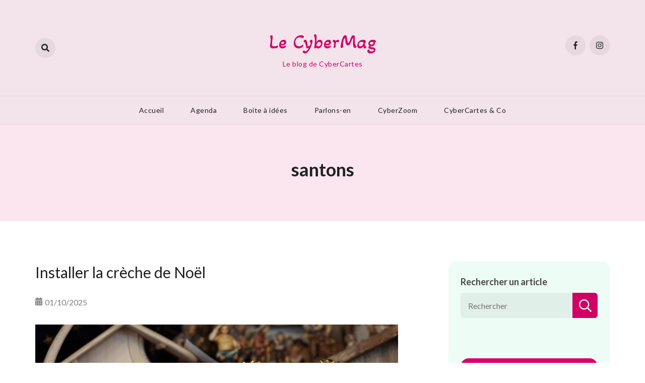

--- FILE ---
content_type: text/html; charset=utf-8
request_url: https://www.google.com/recaptcha/api2/aframe
body_size: 267
content:
<!DOCTYPE HTML><html><head><meta http-equiv="content-type" content="text/html; charset=UTF-8"></head><body><script nonce="q4aItqNYaQxaJ-yj5d_lhA">/** Anti-fraud and anti-abuse applications only. See google.com/recaptcha */ try{var clients={'sodar':'https://pagead2.googlesyndication.com/pagead/sodar?'};window.addEventListener("message",function(a){try{if(a.source===window.parent){var b=JSON.parse(a.data);var c=clients[b['id']];if(c){var d=document.createElement('img');d.src=c+b['params']+'&rc='+(localStorage.getItem("rc::a")?sessionStorage.getItem("rc::b"):"");window.document.body.appendChild(d);sessionStorage.setItem("rc::e",parseInt(sessionStorage.getItem("rc::e")||0)+1);localStorage.setItem("rc::h",'1768965488621');}}}catch(b){}});window.parent.postMessage("_grecaptcha_ready", "*");}catch(b){}</script></body></html>

--- FILE ---
content_type: text/css
request_url: https://cybermag.cybercartes.com/wp-content/themes/sublime-blog-pro/css/main.min.css?ver=1.0.7
body_size: 109252
content:
html{line-height:1.15;-webkit-text-size-adjust:100%}body{margin:0}h1{font-size:2em;margin:.67em 0}hr{box-sizing:content-box;height:0;overflow:visible}pre{font-family:monospace,monospace;font-size:1em}a{background-color:transparent}abbr[title]{border-bottom:none;text-decoration:underline;text-decoration:underline dotted}b,strong{font-weight:bolder}code,kbd,samp{font-family:monospace,monospace;font-size:1em}small{font-size:80%}sub,sup{font-size:75%;line-height:0;position:relative;vertical-align:baseline}sub{bottom:-.25em}sup{top:-.5em}img{border-style:none}button,input,optgroup,select,textarea{font-family:inherit;font-size:100%;line-height:1.15;margin:0}button,input{overflow:visible}button,select{text-transform:none}[type=button],[type=reset],[type=submit],button{-webkit-appearance:button}[type=button]::-moz-focus-inner,[type=reset]::-moz-focus-inner,[type=submit]::-moz-focus-inner,button::-moz-focus-inner{border-style:none;padding:0}[type=button]:-moz-focusring,[type=reset]:-moz-focusring,[type=submit]:-moz-focusring,button:-moz-focusring{outline:1px dotted ButtonText}fieldset{padding:.35em .75em .625em}legend{box-sizing:border-box;color:inherit;display:table;max-width:100%;padding:0;white-space:normal}progress{vertical-align:baseline}textarea{overflow:auto}[type=checkbox],[type=radio]{box-sizing:border-box;padding:0}[type=number]::-webkit-inner-spin-button,[type=number]::-webkit-outer-spin-button{height:auto}[type=search]{-webkit-appearance:textfield;outline-offset:-2px}[type=search]::-webkit-search-decoration{-webkit-appearance:none}::-webkit-file-upload-button{-webkit-appearance:button;font:inherit}details{display:block}summary{display:list-item}template{display:none}[hidden]{display:none}:root{--primary-color:#0cb863;--primary-color-rgb:12,184,99;--body-color:#494949;--heading-color:#212121;--black-color-rgb:0,0,0;--white-color:#ffffff;--white-color-rgb:255,255,255;--primary-font:'Poppins',sans-serif}body{margin:0;padding:0;font-family:var(--primary-font);color:var(--body-color);font-size:18px;line-height:1.86;font-weight:400}h1,h2,h3,h4,h5,h6{clear:both;color:var(--heading-color);line-height:1.5;margin:.5em 0}h1{font-size:2.2223em}h2{font-size:2em}h3{font-size:1.6667em}h4{font-size:1.3333em;margin:.67em 0}h5{font-size:1em;margin:.67em 0}h6{font-size:.8888em;margin:1em 0}p{margin-bottom:1.5em}cite,dfn,em,i{font-style:italic}blockquote{margin:1.5em 0 1.5em 2em;font-size:1.1112em;color:var(--heading-color);font-style:italic;font-weight:600;line-height:1.75;border-left:5px solid var(--primary-color);padding-left:1.5em}address{margin:0 0 1.5em}pre{background:#eee;font-family:"Courier 10 Pitch",Courier,monospace;font-size:15px;font-size:.9375rem;line-height:1.6;margin-bottom:1.6em;max-width:100%;overflow:auto;padding:1.6em}code,kbd,tt,var{font-family:Monaco,Consolas,"Andale Mono","DejaVu Sans Mono",monospace;font-size:15px;font-size:.9375rem}abbr,acronym{border-bottom:1px dotted #666;cursor:help}ins,mark{background:#fff9c0;text-decoration:none}big{font-size:125%}html{box-sizing:border-box}*,:after,:before{box-sizing:inherit}body{background:var(--white-color)}hr{background-color:#ccc;border:0;height:1px;margin-bottom:1.5em}ol,ul{margin:0 0 1.5em 3em}ul{list-style:disc;margin-left:0}ol{list-style:decimal;margin-left:0}ol li,ul li{margin-bottom:10px}li>ol,li>ul{margin-top:10px;margin-bottom:0;margin-left:0}dt{font-weight:700}dd{margin:0 1.5em 1.5em}img{height:auto;max-width:100%;vertical-align:top}figure{margin:1em 0}table{margin:1.5em 0;width:100%}table tr:nth-child(2n){background:rgba(var(--black-color-rgb),.05)}.site-footer table tr:nth-child(2n){background:rgba(var(--white-color-rgb),.15)}table tr th{text-align:left;font-size:.8888em;font-weight:600;color:var(--white-color);padding:1em;background:var(--primary-color);line-height:1.5}table tr td{font-size:.8888em;padding:1em;line-height:1.5}.site-footer table tr td{color:rgba(var(--white-color-rgb),.7)}button,input[type=button],input[type=reset],input[type=submit]{border:2px solid var(--primary-color);border-radius:0;background:0 0;color:var(--primary-color);font-size:.8888em;line-height:1.3;font-weight:600;letter-spacing:1px;text-transform:uppercase;padding:13px 30px 10px 30px;min-height:50px;cursor:pointer;-webkit-transition:all ease .35s;-moz-transition:all ease .35s;transition:all ease .35s}button:hover,input[type=button]:hover,input[type=reset]:hover,input[type=submit]:hover{background:var(--primary-color);color:var(--white-color)}input[type=color],input[type=date],input[type=datetime-local],input[type=datetime],input[type=email],input[type=month],input[type=number],input[type=password],input[type=range],input[type=search],input[type=tel],input[type=text],input[type=time],input[type=url],input[type=week],select,textarea{background-color:var(--white-color);color:var(--heading-color);font-size:.8888em;border:1px solid rgba(var(--black-color-rgb),.15);border-radius:0;padding:10px;height:50px;width:100%}input[type=color]:focus,input[type=date]:focus,input[type=datetime-local]:focus,input[type=datetime]:focus,input[type=email]:focus,input[type=month]:focus,input[type=number]:focus,input[type=password]:focus,input[type=range]:focus,input[type=search]:focus,input[type=tel]:focus,input[type=text]:focus,input[type=time]:focus,input[type=url]:focus,input[type=week]:focus,select:focus,textarea:focus{color:var(--heading-color)}textarea{width:100%;height:150px}a{color:var(--primary-color);text-decoration:none;-webkit-transition:all ease .35s;-moz-transition:all ease .35s;transition:all ease .35s}a:hover{color:var(--primary-color);text-decoration:underline}@-moz-document url-prefix(){a:focus{outline:thin dotted}}a:active,a:hover{outline:0}.site-main .comment-navigation,.site-main .post-navigation,.site-main .posts-navigation{margin:0 0 1.5em;overflow:hidden}.comment-navigation .nav-previous,.post-navigation .nav-previous,.posts-navigation .nav-previous{float:left;width:50%;padding-right:15px}.comment-navigation .nav-next,.post-navigation .nav-next,.posts-navigation .nav-next{float:right;text-align:right;width:50%;padding-left:15px}.screen-reader-text{border:0;clip:rect(1px,1px,1px,1px);clip-path:inset(50%);height:1px;margin:-1px;overflow:hidden;padding:0;position:absolute!important;width:1px;word-wrap:normal!important}.screen-reader-text:focus{background-color:#f1f1f1;border-radius:3px;box-shadow:0 0 2px 2px rgba(0,0,0,.6);clip:auto!important;clip-path:none;color:#21759b;display:block;font-size:14px;font-size:.875rem;font-weight:700;height:auto;left:5px;line-height:normal;padding:15px 23px 14px;text-decoration:none;top:5px;width:auto;z-index:100000}#content[tabindex="-1"]:focus{outline:0}.alignleft{display:inline;float:left;margin-right:1.5em}.alignright{display:inline;float:right;margin-left:1.5em}.aligncenter{clear:both;display:block;margin-left:auto;margin-right:auto}.clear:after,.clear:before,.comment-content:after,.comment-content:before,.container:after,.container:before,.entry-content:after,.entry-content:before,.site-content:after,.site-content:before{content:"";display:table;table-layout:fixed}.clear:after,.comment-content:after,.container:after,.entry-content:after,.site-content:after{clear:both}.widget{margin:0 0 80px 0}.widget-area .widget:last-child{margin-bottom:0}.widget select{max-width:100%;-webkit-appearance:none;-moz-appearance:none;appearance:none;background-image:url('data:image/svg+xml; utf-8, <svg xmlns="http://www.w3.org/2000/svg" viewBox="0 0 448 512"><path fill="%23777" d="M441.9 167.3l-19.8-19.8c-4.7-4.7-12.3-4.7-17 0L224 328.2 42.9 147.5c-4.7-4.7-12.3-4.7-17 0L6.1 167.3c-4.7 4.7-4.7 12.3 0 17l209.4 209.4c4.7 4.7 12.3 4.7 17 0l209.4-209.4c4.7-4.7 4.7-12.3 0-17z" class=""></path></svg>');background-position:calc(100% - 15px) 50%;background-size:12px;background-repeat:no-repeat;padding-right:35px}.sticky{display:block}.updated:not(.published){display:none}.entry-content,.entry-summary,.page-content{margin:1.5em 0 0}.page-links{clear:both;margin:0 0 1.5em}.comment-content a{word-wrap:break-word}.bypostauthor{display:block}.infinite-scroll .posts-navigation,.infinite-scroll.neverending .site-footer{display:none}.infinity-end.neverending .site-footer{display:block}.comment-content .wp-smiley,.entry-content .wp-smiley,.page-content .wp-smiley{border:none;margin-bottom:0;margin-top:0;padding:0}embed,iframe,object{max-width:100%}.custom-logo-link{display:inline-block}.wp-caption{margin-top:1.5em;margin-bottom:1.5em;max-width:100%}.wp-caption img[class*=wp-image-]{display:block;margin-left:auto;margin-right:auto}.wp-caption .wp-caption-text{margin:.8075em 0 0 0;font-size:.7778em;letter-spacing:.5px;font-style:italic}.alignnone .wp-caption-text{text-align:center}.alignleft,.alignright{margin-bottom:.5em;margin-top:1.9em}.gallery{margin-bottom:1.5em}.gallery-item{margin:0;display:inline-block;text-align:center;vertical-align:top;width:100%;padding:2px}.gallery-columns-2 .gallery-item{max-width:50%}.gallery-columns-3 .gallery-item{max-width:33.33%}.gallery-columns-4 .gallery-item{max-width:25%}.gallery-columns-5 .gallery-item{max-width:20%}.gallery-columns-6 .gallery-item{max-width:16.66%}.gallery-columns-7 .gallery-item{max-width:14.28%}.gallery-columns-8 .gallery-item{max-width:12.5%}.gallery-columns-9 .gallery-item{max-width:11.11%}.gallery-caption{display:block;font-size:.7778em;line-height:1.5;margin-top:5px}.sublime-preloader{position:fixed;top:0;left:0;width:100%;height:100%;background:var(--primary-color);z-index:999999}.sublime-preloader::after,.sublime-preloader::before{content:"";background:rgba(var(--white-color-rgb),.6);width:20px;height:20px;position:absolute;top:0;left:0;right:0;bottom:0;margin:auto;border-radius:100%;-webkit-animation-name:preloader-zoom;animation-name:preloader-zoom;-webkit-animation-duration:1.5s;animation-duration:1.5s;-webkit-animation-timing-function:linear;animation-timing-function:linear;-webkit-animation-iteration-count:infinite;animation-iteration-count:infinite;-webkit-transform:scale(0);-moz-transform:scale(0);transform:scale(0)}.sublime-preloader::after{-webkit-animation-delay:.5s;animation-delay:.5s}@-webkit-keyframes preloader-zoom{from{-webkit-transform:scale(0);-moz-transform:scale(0);transform:scale(0)}to{-webkit-transform:scale(5);-moz-transform:scale(5);transform:scale(5);opacity:0}}@keyframes preloader-zoom{from{-webkit-transform:scale(0);-moz-transform:scale(0);transform:scale(0)}to{-webkit-transform:scale(5);-moz-transform:scale(5);transform:scale(5);opacity:0}}.sublime-progress-bar{position:fixed;top:0;left:0;width:100%;height:5px;background:var(--white-color);z-index:9999;display:none}.admin-bar .sublime-progress-bar{top:32px}.sublime-progress-bar .sublime-bar-filler{display:block;background:var(--primary-color);width:0;height:5px}.container{max-width:1170px;margin:0 auto;padding:0 15px}.edit-link{display:block;margin-top:15px}.fallback-svg{vertical-align:top}.sublime-drop-cap{color:var(--primary-color);font-weight:600;font-size:4em;line-height:.8;float:left;display:inline-block;position:relative;top:8px;margin-right:10px}.post-thumbnail{margin:0}.widget ul{margin:0;padding:0;list-style:none}.widget ul li{font-size:.8888em;display:block;margin-bottom:15px}.widget ul li:last-child{margin-bottom:0}.widget ul ul{margin-top:15px}.widget ul ul li{font-size:1em}.widget ul li a{display:inline-block;color:var(--body-color);text-decoration:none}.widget ul li a:hover{color:var(--primary-color)}body:not(.home) .header-banner-wrap::before{height:100%}.site-content+section{margin-top:0}article.post{position:relative}article.post .post-format-icon{position:absolute;top:10px;right:10px;font-size:.6666em;background:var(--primary-color);width:25px;text-align:center;height:25px;line-height:25px;color:var(--white-color);border-radius:100%}.page-header{background:rgba(var(--primary-color-rgb),.1);padding:60px 0 80px 0;text-align:center;border-top:1px solid rgba(var(--black-color-rgb),.05)}.sub-title{display:block;font-size:.7778em;text-transform:uppercase;letter-spacing:1px;font-weight:600;color:rgba(var(--black-color-rgb),.45)}.page-header .page-title{margin-top:5px;margin-bottom:0;font-size:2em;font-weight:600;line-height:1.3}.author.archive .page-header .page-title{text-transform:capitalize}.archive-description{font-size:.8888em;max-width:768px;margin-left:auto;margin-right:auto}.author.archive .page-header .social-list{margin:15px 0 0 0;padding:0;list-style:none;display:-webkit-box;display:-webkit-flex;display:-ms-flexbox;display:flex;flex-wrap:wrap;align-items:center;justify-content:center}.author.archive .page-header .social-list li{margin-bottom:0;margin-top:5px;margin-right:5px;font-size:.8888em}.author.archive .page-header .social-list li a{display:inline-block;padding:0 8px;color:var(--body-color)}.author.archive .page-header .social-list li a:focus,.author.archive .page-header .social-list li a:hover{color:var(--primary-color)}.search-form{background:rgba(var(--black-color-rgb),.05);display:-webkit-box;display:-webkit-flex;display:-ms-flexbox;display:flex;flex-wrap:wrap}.search-form label{width:calc(100% - 50px)}.search-form .search-field{background:0 0;border:none;font-size:.8888em;color:var(--heading-color);padding-left:15px;padding-right:15px}.search-form .search-submit{width:50px;height:50px;padding:0;text-indent:60px;overflow:hidden;white-space:nowrap;border:none;background-image:url('data:image/svg+xml; utf-8, <svg xmlns="http://www.w3.org/2000/svg" viewBox="0 0 512 512"><path fill="%23fff" d="M508.5 468.9L387.1 347.5c-2.3-2.3-5.3-3.5-8.5-3.5h-13.2c31.5-36.5 50.6-84 50.6-136C416 93.1 322.9 0 208 0S0 93.1 0 208s93.1 208 208 208c52 0 99.5-19.1 136-50.6v13.2c0 3.2 1.3 6.2 3.5 8.5l121.4 121.4c4.7 4.7 12.3 4.7 17 0l22.6-22.6c4.7-4.7 4.7-12.3 0-17zM208 368c-88.4 0-160-71.6-160-160S119.6 48 208 48s160 71.6 160 160-71.6 160-160 160z"></path></svg>');background-repeat:no-repeat;background-position:center;background-size:25px}.search-form .search-submit:hover{background-image:url('data:image/svg+xml; utf-8, <svg xmlns="http://www.w3.org/2000/svg" viewBox="0 0 512 512"><path fill="%23fff" d="M508.5 468.9L387.1 347.5c-2.3-2.3-5.3-3.5-8.5-3.5h-13.2c31.5-36.5 50.6-84 50.6-136C416 93.1 322.9 0 208 0S0 93.1 0 208s93.1 208 208 208c52 0 99.5-19.1 136-50.6v13.2c0 3.2 1.3 6.2 3.5 8.5l121.4 121.4c4.7 4.7 12.3 4.7 17 0l22.6-22.6c4.7-4.7 4.7-12.3 0-17zM208 368c-88.4 0-160-71.6-160-160S119.6 48 208 48s160 71.6 160 160-71.6 160-160 160z"></path></svg>');background-repeat:no-repeat;background-position:center;background-size:25px}.custom-background .site{background:var(--white-color);box-shadow:0 5px 5px rgba(var(--black-color-rgb),.1);max-width:90%;margin:0 auto}.custom-background .sticky-header{max-width:90%;margin:0 auto}.comments-area{margin-top:40px;padding-top:40px;border-top:1px solid rgba(var(--black-color-rgb),.1)}.comments-area .comment-reply-title,.comments-area .comments-title{font-size:1.1112em;margin-top:0;margin-bottom:10px}.comments-area .comment-reply-title small{padding-left:10px;font-weight:400}.comments-area ol{margin:0;padding:0;list-style:none}.comments-area ol.comment-list{margin-top:40px;border-bottom:1px solid var(--white-color);margin-bottom:30px}.comments-area ol.children{margin-left:6%}.comments-area ol li article{background:rgba(var(--primary-color-rgb),.05);margin-bottom:30px;position:relative;padding:40px}.comments-area ol li .comment-meta{position:relative;padding-left:70px}.comments-area ol li .comment-author img{position:absolute;top:5px;left:0;width:50px;height:50px;border-radius:100%;object-fit:cover}.comments-area ol li article .fn{color:var(--heading-color);font-size:.8888em;text-transform:capitalize;font-weight:600;letter-spacing:1px}.comments-area ol li .comment-author a{color:var(--heading-color)}.comments-area ol li .comment-author a:hover{color:var(--primary-color)}.comments-area ol li article .says{display:none}.comment-list .comment-metadata{line-height:1}.comments-area ol li .comment-metadata a{font-size:.7778em;color:rgba(var(--black-color-rgb),.6)}.comments-area ol li .comment-metadata a:hover{color:var(--primary-color);text-decoration:underline}.comments-area ol li article .comment-content{font-size:.8888em}.comments-area ol li .comment-content p{margin-top:20px;margin-bottom:20px}.comments-area ol li .comment-content p:last-child{margin-bottom:0}.comments-area ol li article .reply{font-size:.7778em;font-weight:600;text-transform:uppercase;letter-spacing:1px;margin-top:20px;text-align:right}.comments-area ol li article .reply .comment-reply-link{background-image:url('data:image/svg+xml; utf-8, <svg xmlns="http://www.w3.org/2000/svg" viewBox="0 0 512 512"><path fill="%230cb863" d="M511.563,434.259c-1.728-142.329-124.42-258.242-277.087-263.419V95.999c0-17.645-14.342-31.999-31.974-31.999 c-7.931,0-15.591,3.042-21.524,8.562c0,0-134.828,124.829-173.609,163.755C2.623,241.109,0,248.088,0,255.994 c0,7.906,2.623,14.885,7.369,19.687c38.781,38.915,173.609,163.745,173.609,163.745c5.933,5.521,13.593,8.562,21.524,8.562 c17.631,0,31.974-14.354,31.974-31.999v-74.591c153.479,2.156,255.792,50.603,255.792,95.924c0,5.896,4.767,10.666,10.658,10.666 c0.167,0.021,0.333,0.01,0.416,0c5.891,0,10.658-4.771,10.658-10.666C512,436.259,511.854,435.228,511.563,434.259z"></path></svg>');background-repeat:no-repeat;background-position:center left;padding-left:25px;background-size:18px}.comments-area ol li article .reply a:hover{text-decoration:underline}.comments-area ol li article .comment-awaiting-moderation{margin-top:10px;font-size:.7778em;color:var(--primary-color);margin-bottom:0;font-style:italic;line-height:1.5;display:block}.comments-area ol li.bypostauthor>article{border-left:3px solid var(--primary-color);padding:20px 20px 20px 90px;background:var(--white-color)}.comments-area ol li.bypostauthor>article img{left:20px;top:20px}.comments-area ol li.bypostauthor>article .reply{top:20px;right:20px}.comment-list li .comment-respond{margin-bottom:40px}.comments-area form p{margin-top:0;margin-bottom:20px}.comments-area form p.comment-form-author,.comments-area form p.comment-form-email,.comments-area form p.comment-form-url{float:left;vertical-align:top;width:31.33%;margin-right:3%}.comments-area form p.comment-form-url{margin-right:0}.comments-area form p.form-submit{margin-bottom:0}.comments-area form p input[type=email],.comments-area form p input[type=text],.comments-area form p input[type=url],.comments-area form p textarea{font-size:.7778em}.comments-area form p.comment-form-cookies-consent{position:relative;display:table;clear:both;font-size:.7778em;line-height:1.7}.comments-area form input#wp-comment-cookies-consent{position:absolute;top:5px;left:0}.comments-area form label:not([for=wp-comment-cookies-consent]){font-size:.778em;text-transform:uppercase;color:var(--heading-color);display:block;margin-bottom:5px}.comments-area form label[for=wp-comment-cookies-consent]{padding-left:22px;cursor:pointer}.comments-area form label[for=wp-comment-cookies-consent]:hover{text-decoration:underline}.content-area,.widget-area{margin-top:80px;margin-bottom:80px}.page-template-default.full-width .content-area,.single.full-width .content-area{max-width:960px;margin-left:auto;margin-right:auto}.leftsidebar .site-content>.container,.rightsidebar .site-content>.container{display:-webkit-box;display:-webkit-flex;display:-ms-flexbox;display:flex;flex-wrap:wrap}.rightsidebar .content-area{width:calc(100% - 320px);padding-right:60px}.rightsidebar .widget-area{width:320px}.leftsidebar .content-area{width:calc(100% - 320px);padding-left:60px}.leftsidebar .widget-area{width:320px}.fullwidth-centered .content-area{max-width:780px;margin-left:auto;margin-right:auto}.sticky-widget .widget-area .widget:last-child{position:sticky;top:0}.pagination .page-numbers{display:inline-block;width:40px;height:40px;line-height:40px;text-align:center;border:1px solid rgba(var(--black-color-rgb),.3);margin-right:5px;margin-top:10px;font-size:.8888em;color:rgba(var(--black-color-rgb),.75);font-weight:600;text-decoration:none}.pagination .page-numbers.dots,.pagination .page-numbers.dots:hover{border:none;background:0 0;color:inherit}.pagination .page-numbers.current,.pagination .page-numbers:hover{background:var(--primary-color);border-color:var(--primary-color);color:var(--white-color)}.posts-navigation .nav-links::after,.posts-navigation .nav-links::before{content:"";display:table}.posts-navigation .nav-links::after{clear:both}.posts-navigation .nav-links a{display:inline-block;text-decoration:none;font-size:.8888em;text-transform:uppercase;letter-spacing:1px;font-weight:600;color:var(--body-color);position:relative;border-bottom:2px solid}.posts-navigation .nav-links .nav-previous a{padding-left:22px}.posts-navigation .nav-links .nav-next a{padding-right:22px}.posts-navigation .nav-links a:hover{color:var(--primary-color)}.posts-navigation .nav-links a::before{content:"";position:absolute;top:8px;left:0;background-color:var(--body-color);-webkit-mask-image:url('data:image/svg+xml; utf-8, <svg xmlns="http://www.w3.org/2000/svg" viewBox="0 0 512 512"><path fill="currentColor" d="M34.5 239L228.9 44.7c9.4-9.4 24.6-9.4 33.9 0l22.7 22.7c9.4 9.4 9.4 24.5 0 33.9L131.5 256l154 154.7c9.3 9.4 9.3 24.5 0 33.9l-22.7 22.7c-9.4 9.4-24.6 9.4-33.9 0L34.5 273c-9.3-9.4-9.3-24.6 0-34zm192 34l194.3 194.3c9.4 9.4 24.6 9.4 33.9 0l22.7-22.7c9.4-9.4 9.4-24.5 0-33.9L323.5 256l154-154.7c9.3-9.4 9.3-24.5 0-33.9l-22.7-22.7c-9.4-9.4-24.6-9.4-33.9 0L226.5 239c-9.3 9.4-9.3 24.6 0 34z"></path></svg>');mask-image:url('data:image/svg+xml; utf-8, <svg xmlns="http://www.w3.org/2000/svg" viewBox="0 0 512 512"><path fill="currentColor" d="M34.5 239L228.9 44.7c9.4-9.4 24.6-9.4 33.9 0l22.7 22.7c9.4 9.4 9.4 24.5 0 33.9L131.5 256l154 154.7c9.3 9.4 9.3 24.5 0 33.9l-22.7 22.7c-9.4 9.4-24.6 9.4-33.9 0L34.5 273c-9.3-9.4-9.3-24.6 0-34zm192 34l194.3 194.3c9.4 9.4 24.6 9.4 33.9 0l22.7-22.7c9.4-9.4 9.4-24.5 0-33.9L323.5 256l154-154.7c9.3-9.4 9.3-24.5 0-33.9l-22.7-22.7c-9.4-9.4-24.6-9.4-33.9 0L226.5 239c-9.3 9.4-9.3 24.6 0 34z"></path></svg>');-webkit-mask-repeat:no-repeat;mask-repeat:no-repeat;-webkit-mask-position:center;mask-position:center;width:15px;height:15px;-webkit-transition:all ease .35s;-moz-transition:all ease .35s;transition:all ease .35s}.posts-navigation .nav-links .nav-next a::before{left:auto;right:0;-webkit-mask-image:url('data:image/svg+xml; utf-8, <svg xmlns="http://www.w3.org/2000/svg" viewBox="0 0 512 512"><path fill="currentColor" d="M477.5 273L283.1 467.3c-9.4 9.4-24.6 9.4-33.9 0l-22.7-22.7c-9.4-9.4-9.4-24.5 0-33.9l154-154.7-154-154.7c-9.3-9.4-9.3-24.5 0-33.9l22.7-22.7c9.4-9.4 24.6-9.4 33.9 0L477.5 239c9.3 9.4 9.3 24.6 0 34zm-192-34L91.1 44.7c-9.4-9.4-24.6-9.4-33.9 0L34.5 67.4c-9.4 9.4-9.4 24.5 0 33.9l154 154.7-154 154.7c-9.3 9.4-9.3 24.5 0 33.9l22.7 22.7c9.4 9.4 24.6 9.4 33.9 0L285.5 273c9.3-9.4 9.3-24.6 0-34z"></path></svg>');mask-image:url('data:image/svg+xml; utf-8, <svg xmlns="http://www.w3.org/2000/svg" viewBox="0 0 512 512"><path fill="currentColor" d="M477.5 273L283.1 467.3c-9.4 9.4-24.6 9.4-33.9 0l-22.7-22.7c-9.4-9.4-9.4-24.5 0-33.9l154-154.7-154-154.7c-9.3-9.4-9.3-24.5 0-33.9l22.7-22.7c9.4-9.4 24.6-9.4 33.9 0L477.5 239c9.3 9.4 9.3 24.6 0 34zm-192-34L91.1 44.7c-9.4-9.4-24.6-9.4-33.9 0L34.5 67.4c-9.4 9.4-9.4 24.5 0 33.9l154 154.7-154 154.7c-9.3 9.4-9.3 24.5 0 33.9l22.7 22.7c9.4 9.4 24.6 9.4 33.9 0L285.5 273c9.3-9.4 9.3-24.6 0-34z"></path></svg>')}.posts-navigation .nav-links a:hover::before{background-color:var(--primary-color)}#load-posts{text-align:center;font-size:.7778em;text-transform:uppercase;letter-spacing:.5px;font-weight:500}#load-posts a{display:inline-block;background:var(--primary-color);padding:15px 35px;color:var(--white-color);text-decoration:none}#load-posts a.disabled{opacity:.75;cursor:not-allowed}#load-posts a:hover{opacity:.75}#load-posts a svg{margin-right:8px}.goto-top{border:none;background:var(--primary-color);position:fixed;bottom:60px;right:0;padding:0;width:80px;color:var(--white-color);font-size:.8888em;text-transform:uppercase;font-weight:600;letter-spacing:1px;text-align:center;z-index:9999;visibility:hidden;-webkit-transform:translateX(100%);-moz-transform:translateX(100%);transform:translateX(100%);-webkit-transition:all ease .35s;-moz-transition:all ease .35s;transition:all ease .35s}.goto-top:hover{background:var(--heading-color)}.goto-top.active{visibility:visible;-webkit-transform:translateX(0);-moz-transform:translateX(0);transform:translateX(0)}.goto-top svg{margin-right:5px}.breadcrumb-wrapper{font-size:.7778em;margin-top:10px;letter-spacing:.5px}.breadcrumb-wrapper a{color:var(--body-color);text-decoration:none}.breadcrumb-wrapper a:hover{color:var(--primary-color)}.breadcrumb-wrapper .current a{color:var(--primary-color);text-decoration:underline;pointer-events:none}.breadcrumb-wrapper .separator{display:inline-block;margin:0 10px;font-size:14px;color:rgba(var(--black-color-rgb),.35);line-height:1;font-weight:600;vertical-align:middle}.related-posts{margin-top:40px;padding-top:40px;border-top:1px solid rgba(var(--black-color-rgb),.1)}.related-posts .related-title{margin-top:0;margin-bottom:30px;font-size:1.3333em;font-weight:600;line-height:1.5}.related-posts article{margin-bottom:30px;padding-bottom:30px;border-bottom:1px solid rgba(var(--black-color-rgb),.1);display:-webkit-box;display:-webkit-flex;display:-ms-flexbox;display:flex;flex-wrap:wrap;flex-direction:row-reverse;align-items:flex-start}.related-posts article:last-child{margin-bottom:0;padding-bottom:0;border-bottom:none}.related-posts article .post-thumbnail{margin:0;width:200px}.related-posts article .entry-header{width:calc(100% - 200px);padding-right:30px}.related-posts article .entry-title{margin-top:0;margin-bottom:0;font-size:.8888em;font-weight:500;line-height:1.6}.related-posts article .entry-title a{color:var(--heading-color)}.related-posts article .entry-title a:hover{color:var(--primary-color)}.related-posts article .entry-header .entry-meta{margin-top:20px}.related-posts article .entry-meta>span{font-size:.7778em}.header-banner-wrap{position:relative}.header-banner-wrap::before{content:"";background:rgba(var(--primary-color-rgb),.1);position:absolute;top:0;left:0;width:100%;height:68%}.header-banner-wrap.slider-disabled::before{height:100%}.top-header{padding:50px 0}.site-header.layout-one .top-header{position:relative}.top-header .container{display:-webkit-box;display:-webkit-flex;display:-ms-flexbox;display:flex;flex-wrap:wrap;align-items:center;justify-content:center}.top-header .header-left,.top-header .header-social,.top-header .site-branding{display:-webkit-box;display:-webkit-flex;display:-ms-flexbox;display:flex;flex:1;flex-wrap:wrap}.top-header .header-left{align-items:center}.header-widget-holder .toggle-button{width:40px;height:40px;min-height:auto;padding:0;border:none;border-radius:100%;background:rgba(var(--black-color-rgb),.05);position:relative;cursor:pointer}.header-widget-holder .toggle-button:hover{background:var(--primary-color)}.header-widget-holder .toggle-button .toggle-bar{background:var(--heading-color);width:20px;height:2px;position:absolute;top:0;left:0;right:0;bottom:0;margin:auto}.header-widget-holder .toggle-button .toggle-bar:first-child{top:-12px}.header-widget-holder .toggle-button .toggle-bar:last-child{bottom:-12px}.header-widget-holder .toggle-button:hover .toggle-bar{background:var(--white-color)}.header-widget-holder .header-widgets{position:fixed;top:0;left:0;background:#333;width:350px;padding:100px 10px 60px 30px;height:100%;visibility:hidden;z-index:999;-webkit-transform:translateX(-100%);-moz-transform:translateX(-100%);transform:translateX(-100%);-webkit-transition:all ease .35s;-moz-transition:all ease .35s;transition:all ease .35s}.header-widget-holder.header-widget-active .header-widgets{visibility:visible;-webkit-transform:translateX(0);-moz-transform:translateX(0);transform:translateX(0)}.header-widgets .close{background:0 0;border:none;padding:0;width:30px;height:30px;min-height:auto;position:absolute;top:30px;right:30px}.header-widgets .close::after,.header-widgets .close::before{content:"";background:var(--white-color);width:100%;height:2px;position:absolute;top:0;right:0;bottom:0;left:0;margin:auto;cursor:pointer;-webkit-transform:rotate(45deg);-moz-transform:rotate(45deg);transform:rotate(45deg);-webkit-transition:all ease .35s;-moz-transition:all ease .35s;transition:all ease .35s}.header-widgets .close::after{-webkit-transform:rotate(-45deg);-moz-transform:rotate(-45deg);transform:rotate(-45deg)}.header-widgets .close:hover::after,.header-widgets .close:hover::before{background:var(--primary-color)}.header-widget-holder .header-widgets-inner{height:100%}.header-widgets .mCSB_inside>.mCSB_container{margin-right:25px}.mCSB_scrollTools .mCSB_dragger .mCSB_dragger_bar,.mCSB_scrollTools .mCSB_draggerRail{width:6px}.mCSB_scrollTools .mCSB_dragger .mCSB_dragger_bar,.mCSB_scrollTools .mCSB_dragger.mCSB_dragger_onDrag .mCSB_dragger_bar,.mCSB_scrollTools .mCSB_dragger:active .mCSB_dragger_bar,.mCSB_scrollTools .mCSB_dragger:hover .mCSB_dragger_bar{background:rgba(var(--white-color-rgb),.3)}.header-widgets .widget{margin-bottom:40px}.header-widgets .widget .widget-title{margin-top:0;margin-bottom:20px;font-size:1.1112em;font-weight:600;color:var(--white-color);line-height:1.5}.header-widgets .widget ul li{margin-bottom:10px;color:rgba(var(--white-color-rgb),.55);background-image:url('data:image/svg+xml; utf-8, <svg xmlns="http://www.w3.org/2000/svg" viewBox="0 0 320 512"><path fill="rgba(255, 255, 255, 0.55)" d="M285.476 272.971L91.132 467.314c-9.373 9.373-24.569 9.373-33.941 0l-22.667-22.667c-9.357-9.357-9.375-24.522-.04-33.901L188.505 256 34.484 101.255c-9.335-9.379-9.317-24.544.04-33.901l22.667-22.667c9.373-9.373 24.569-9.373 33.941 0L285.475 239.03c9.373 9.372 9.373 24.568.001 33.941z" class=""></path></svg>')}.header-widgets .widget ul li:last-child{margin-bottom:0}.header-widgets .widget .textwidget,.header-widgets .widget a,.header-widgets .widget table tr td,.header-widgets .widget table tr th{color:rgba(var(--white-color-rgb),.55)}.header-widgets .widget a:hover{color:var(--primary-color)}.header-widgets .widget_search .search-form .search-field{background:rgba(var(--white-color-rgb),.15);color:var(--white-color)}.header-left .header-widget-holder+.header-search{margin-left:10px}.header-search .search-toggle{padding:0;background:rgba(var(--black-color-rgb),.05);color:var(--heading-color);width:40px;height:40px;line-height:44px;min-height:auto;border:none;border-radius:100%;font-size:.8888em;cursor:pointer}.header-search .search-toggle:hover{background:var(--primary-color);color:var(--white-color)}body.search-active{overflow:hidden}.header-search .header-search-wrap{position:fixed;top:0;left:0;width:100%;height:100%;z-index:99999;display:none}.header-search .header-search-inner-wrap{background:rgba(var(--black-color-rgb),.9);display:-webkit-box;display:-webkit-flex;display:-ms-flexbox;display:flex;flex-direction:column;justify-content:center;align-items:center;width:100%;height:100%;-webkit-transform:scale(.9);-moz-transform:scale(.9);transform:scale(.9);-webkit-transition:all ease .35s;-moz-transition:all ease .35s;transition:all ease .35s}.header-search .active .header-search-inner-wrap{-webkit-transform:scale(1);-moz-transform:scale(1);transform:scale(1)}.header-search .header-search-wrap .close{position:absolute;top:30px;right:30px;width:30px;height:30px;padding:0;background:0 0;border:none;min-height:auto}.header-search .header-search-wrap .close::after,.header-search .header-search-wrap .close::before{content:"";background:var(--white-color);width:100%;height:2px;position:absolute;top:0;left:0;right:0;bottom:0;margin:auto;-webkit-transform:rotate(45deg);-moz-transform:rotate(45deg);transform:rotate(45deg)}.header-search .header-search-wrap .close::after{-webkit-transform:rotate(-45deg);-moz-transform:rotate(-45deg);transform:rotate(-45deg)}.header-search .header-search-wrap .close:hover:after,.header-search .header-search-wrap .close:hover:before{background:red}.header-search .header-search-wrap .search-form{max-width:768px;width:100%;background:rgba(var(--white-color-rgb),.25)}.header-search .header-search-wrap .search-form label{float:left;width:calc(100% - 70px)}.header-search .header-search-wrap .search-form label .search-field{height:70px;border:none;padding:10px 20px;font-size:1.1112em;font-weight:400;color:var(--white-color)}.header-search .header-search-wrap .search-form .search-submit{width:70px;height:70px;padding:0;background-color:var(--primary-color);background-image:url('data:image/svg+xml; utf-8, <svg xmlns="http://www.w3.org/2000/svg" viewBox="0 0 512 512"><path fill="%23fff" d="M508.5 468.9L387.1 347.5c-2.3-2.3-5.3-3.5-8.5-3.5h-13.2c31.5-36.5 50.6-84 50.6-136C416 93.1 322.9 0 208 0S0 93.1 0 208s93.1 208 208 208c52 0 99.5-19.1 136-50.6v13.2c0 3.2 1.3 6.2 3.5 8.5l121.4 121.4c4.7 4.7 12.3 4.7 17 0l22.6-22.6c4.7-4.7 4.7-12.3 0-17zM208 368c-88.4 0-160-71.6-160-160S119.6 48 208 48s160 71.6 160 160-71.6 160-160 160z"></path></svg>');white-space:nowrap;text-indent:80px;background-repeat:no-repeat;background-size:30px;background-position:center}.header-search .header-search-wrap .search-form .search-submit:hover{background-color:var(--heading-color)}.top-header .site-branding{justify-content:center;align-items:center;text-align:center}.site-branding .custom-logo-link+.site-title-wrap{padding-left:15px;text-align:left}.site-title{margin-top:0;margin-bottom:0;font-family:'Leckerli One',cursive;font-weight:400;font-size:2em;line-height:1.6}.site-title a{text-decoration:none}.site-description{margin-top:0;margin-bottom:0;font-size:.7778em;letter-spacing:.5px;color:rgba(var(--black-color-rgb),.55)}.top-header .header-social{justify-content:flex-end}.header-social .social-list{margin:0;padding:0;list-style:none}.header-social .social-list li{display:inline-block;margin-left:5px;font-size:.8888em}.header-social .social-list li:first-child{margin-left:0}.header-social .social-list li a{width:40px;height:40px;text-align:center;line-height:44px;display:inline-block;background:rgba(var(--black-color-rgb),.05);border-radius:100%;color:var(--heading-color)}.header-social .social-list li a:hover{background:var(--primary-color);color:var(--white-color)}.nav-wrap{border-top:1px solid rgba(var(--black-color-rgb),.05);text-align:center}.main-navigation .toggle-button{display:none}.main-navigation ul{margin:0;padding:0;list-style:none}.main-navigation ul li{margin-bottom:0;display:inline-block;vertical-align:middle;position:relative;font-size:.7778em;color:var(--heading-color);letter-spacing:.5px}.main-navigation .submenu-toggle{display:none}.main-navigation ul li a{display:inline-block;vertical-align:middle;padding:15px 25px;color:var(--heading-color);text-decoration:none}.main-navigation ul li.current-menu-ancestor>a,.main-navigation ul li.current-menu-item>a,.main-navigation ul li.current_page_ancestor>a,.main-navigation ul li.current_page_item>a,.main-navigation ul li:hover>a{color:var(--primary-color)}.main-navigation ul li ul{position:absolute;top:calc(100% + 15px);left:0;width:220px;z-index:999;background:var(--white-color);box-shadow:0 10px 30px rgba(var(--black-color-rgb),.1);text-align:left;opacity:0;clip:rect(0,0,0,0);-webkit-transition:all ease .35s;-moz-transition:all ease .35s;transition:all ease .35s}.main-navigation ul li.focused>ul,.main-navigation ul li:hover>ul{opacity:1;clip:inherit;top:100%}.main-navigation ul li ul ul{left:100%;top:15px}.main-navigation ul ul li.focused>ul,.main-navigation ul ul li:hover>ul{top:0}.main-navigation ul ul li{font-size:1em;width:100%}.main-navigation ul ul li a{display:block;border-bottom:1px solid rgba(var(--black-color-rgb),.1)}.main-navigation .menu>li>.push-left{left:auto;right:0}.main-navigation .menu>li>.sub-menu .push-left,.main-navigation .menu>li>.sub-menu .push-left .sub-menu{left:auto;right:100%}.site-header.layout-two .top-header{border-bottom:2px solid rgba(var(--black-color-rgb),.05);padding-top:30px;padding-bottom:30px}.site-header.layout-two .top-header .container{max-width:100%;padding-left:3%;padding-right:3%}.site-header.layout-two .top-header .main-navigation{display:-webkit-box;display:-webkit-flex;display:-ms-flexbox;display:flex;flex-direction:column;flex:1}.site-header.layout-two .main-navigation ul li a{padding-left:15px;padding-right:15px}.site-header.layout-two .top-header .site-branding{flex:initial;flex-direction:column}.site-header.layout-two .site-branding .custom-logo-link+.site-title-wrap{text-align:center;padding-left:0;padding-top:10px}.site-header.layout-two .top-header .header-right{display:-webkit-box;display:-webkit-flex;display:-ms-flexbox;display:flex;flex-wrap:wrap;flex:1;justify-content:flex-end}.site-header.layout-two .top-header .header-social .social-list li{margin-bottom:0}.site-header.layout-two .top-header .header-social .social-list li a{background:0 0;width:30px;height:30px;line-height:30px}.site-header.layout-two .top-header .header-social .social-list li a:hover{color:var(--primary-color)}.site-header.layout-two .header-search .search-toggle{background:0 0;width:30px;height:30px;line-height:30px;border-radius:0}.site-header.layout-two .header-social+.header-search .search-toggle{border-left:1px solid rgba(var(--black-color-rgb),.1);padding-left:10px;margin-left:10px}.site-header.layout-two .header-search .search-toggle:hover{color:var(--primary-color)}.site-header.layout-three .top-header{padding-top:30px;padding-bottom:30px}.site-header.layout-three .top-header .site-branding{text-align:left;justify-content:flex-start;flex:initial}.site-header.layout-three .top-header .header-right{align-items:flex-end;display:flex;flex-direction:column}.site-header.layout-three .top-header .site-branding+.header-right{padding-left:5%;flex:1}.site-header .header-right .widget{margin:0}.site-header .header-right .widget .widget-title{margin:0 0 5px 0;text-align:center;font-size:.6666em;font-weight:600;letter-spacing:.5px;color:rgba(var(--black-color-rgb),.5)}.site-header.layout-three .nav-wrap{border-top:none;text-align:left;background:var(--primary-color)}.site-header.layout-three .nav-wrap .container{display:-webkit-box;display:-webkit-flex;display:-ms-flexbox;display:flex;flex-wrap:wrap;align-items:center}.site-header.layout-three .nav-wrap .main-navigation{display:-webkit-box;display:-webkit-flex;display:-ms-flexbox;display:flex;flex-direction:column;flex:1;text-align:left}.site-header.layout-three .nav-wrap .main-navigation ul.menu>li>a{color:var(--white-color);padding-top:20px;padding-bottom:20px}.site-header.layout-three .nav-wrap .main-navigation ul.menu>li.current-menu-ancestor>a,.site-header.layout-three .nav-wrap .main-navigation ul.menu>li.current-menu-item>a,.site-header.layout-three .nav-wrap .main-navigation ul.menu>li.current_page_ancestor>a,.site-header.layout-three .nav-wrap .main-navigation ul.menu>li.current_page_item>a,.site-header.layout-three .nav-wrap .main-navigation ul.menu>li:hover>a{background:rgba(var(--black-color-rgb),.05)}.site-header.layout-three .nav-wrap .header-right{display:-webkit-box;display:-webkit-flex;display:-ms-flexbox;display:flex;flex-wrap:wrap;flex:initial}.site-header.layout-three .header-social .social-list li{margin-bottom:0}.site-header.layout-three .header-search .search-toggle,.site-header.layout-three .header-social .social-list li a{width:30px;height:30px;line-height:30px;color:rgba(var(--white-color-rgb),.8);background:0 0;border-radius:0}.site-header.layout-three .header-social+.header-search .search-toggle{border-left:1px solid rgba(var(--white-color-rgb),.3);margin-left:10px;padding-left:10px}.site-header.layout-three .header-search .search-toggle:hover,.site-header.layout-three .header-social .social-list li a:hover{color:var(--white-color)}.header-four .site-banner{padding-top:80px}.header-four.showing-main-menu-modal.showing-modal{overflow:hidden}.showing-modal .goto-top.active,.showing-modal .header-banner-wrap+div,.showing-modal .header-banner-wrap+section,.showing-modal .header-banner-wrap~div,.showing-modal .header-banner-wrap~footer,.showing-modal .header-banner-wrap~section,.showing-modal .site-header+div,.showing-modal .site-header+section,.showing-modal .site-header~div,.showing-modal .site-header~footer,.showing-modal .site-header~section{pointer-events:none}.header-four .site{position:relative;left:0;-webkit-transition:all ease .35s;-moz-transition:all ease .35s;transition:all ease .35s}.header-four.showing-main-menu-modal .site{left:350px}.header-four .header-banner-wrap::before{display:none}.site-header.layout-four .top-header{padding:0;position:relative;z-index:999}.site-header.layout-four .top-header .container{padding:0;position:fixed;top:0;left:0;width:350px;height:100vh;background:var(--white-color);z-index:999;display:none}.site-header.layout-four .top-header .toggle-button{visibility:visible;display:block;padding:0;border:none;text-align:center;position:fixed;top:0;left:0;background:var(--primary-color);width:40px;height:40px;min-height:auto}.showing-main-menu-modal .site-header.layout-four .top-header .toggle-button{display:none}.admin-bar .site-header.layout-four .top-header .toggle-button{top:32px}.site-header.layout-four .top-header .toggle-button:hover{background:var(--heading-color)}.site-header.layout-four .top-header .toggle-button .toggle-bar{position:absolute;width:25px;height:2px;background:var(--white-color);top:0;bottom:0;left:0;right:0;margin:auto;-webkit-transition:all ease .35s;-moz-transition:all ease .35s;transition:all ease .35s}.site-header.layout-four .top-header .toggle-button .toggle-bar:first-child{top:-14px}.site-header.layout-four .top-header .toggle-button .toggle-bar:nth-child(3){bottom:-14px}.site-header.layout-four .top-header .toggle-button:hover .toggle-bar{background:var(--white-color)}.showing-main-menu-modal .site-header.layout-four .top-header .toggle-button .toggle-bar:first-child{top:0;-webkit-transform:rotate(135deg);-moz-transform:rotate(135deg);transform:rotate(135deg)}.showing-main-menu-modal .site-header.layout-four .top-header .toggle-button .toggle-bar:nth-child(2){visibility:hidden;-webkit-transform:scale(0);-moz-transform:scale(0);transform:scale(0)}.showing-main-menu-modal .site-header.layout-four .top-header .toggle-button .toggle-bar:nth-child(3){bottom:0;-webkit-transform:rotate(-135deg);-moz-transform:rotate(-135deg);transform:rotate(-135deg)}.site-header.layout-four .main-navigation .close{visibility:visible;display:block;padding:0;border:none;text-align:center;position:absolute;top:0;left:100%;background:var(--primary-color);width:40px;height:40px;min-height:auto}.admin-bar .site-header.layout-four .main-navigation .close{top:32px}.site-header.layout-four .main-navigation .primary-menu-list:not(.active) .close{display:none}.site-header.layout-four .main-navigation .close::after,.site-header.layout-four .main-navigation .close::before{content:"";position:absolute;width:25px;height:2px;background:var(--white-color);top:0;bottom:0;left:0;right:0;margin:auto;-webkit-transform:rotate(45deg);-moz-transform:rotate(45deg);transform:rotate(45deg);-webkit-transition:all ease .35s;-moz-transition:all ease .35s;transition:all ease .35s}.site-header.layout-four .main-navigation .close::after{-webkit-transform:rotate(-45deg);-moz-transform:rotate(-45deg);transform:rotate(-45deg)}.site-header.layout-four .main-navigation .close .toggle-text{display:none}.site-header.layout-four .top-header .primary-menu-list{max-width:100%;height:100vh;display:block;background:rgba(var(--primary-color-rgb),.1);padding:60px 30px 60px 0}.site-header.layout-four .top-header .container::after,.site-header.layout-four .top-header .container::before{display:none}.site-header.layout-four .top-header .site-branding{flex:initial;margin-bottom:30px}.site-header.layout-four .top-header .main-navigation{width:350px}.site-header.layout-four .top-header .main-navigation .mobile-menu{position:relative;overflow:hidden;height:100%;padding-left:0}.site-header.layout-four .top-header .main-navigation ul.menu>li{display:block;font-size:.8888em}.site-header.layout-four .top-header .main-navigation ul li a{display:block;padding-left:0;padding-right:0;border-bottom:1px solid rgba(var(--black-color-rgb),.08)}.site-header.layout-four .top-header .main-navigation .submenu-toggle{display:block;background:0 0;padding:0;border:none;position:absolute;top:0;right:0;min-height:auto;height:60px;width:25px;color:var(--heading-color);font-weight:400}.site-header.layout-four .top-header .main-navigation .submenu-toggle.active{-webkit-transform:rotate(180deg);-moz-transform:rotate(180deg);transform:rotate(180deg)}.site-header.layout-four .top-header .main-navigation ul li ul{position:static;width:100%;opacity:1;visibility:visible;background:0 0;box-shadow:none;-webkit-transition:none;-moz-transition:none;transition:none;display:none}.site-header.layout-four .header-right{margin-top:40px}.site-header.layout-four .header-search .search-form{background:rgba(var(--white-color-rgb),.5);border-bottom:none}.site-header.layout-four .header-search .search-field{padding-left:15px}.site-header.layout-four .header-search .search-form .search-submit{background-image:url('data:image/svg+xml; utf-8, <svg xmlns="http://www.w3.org/2000/svg" viewBox="0 0 512 512"><path fill="%23494949" d="M508.5 468.9L387.1 347.5c-2.3-2.3-5.3-3.5-8.5-3.5h-13.2c31.5-36.5 50.6-84 50.6-136C416 93.1 322.9 0 208 0S0 93.1 0 208s93.1 208 208 208c52 0 99.5-19.1 136-50.6v13.2c0 3.2 1.3 6.2 3.5 8.5l121.4 121.4c4.7 4.7 12.3 4.7 17 0l22.6-22.6c4.7-4.7 4.7-12.3 0-17zM208 368c-88.4 0-160-71.6-160-160S119.6 48 208 48s160 71.6 160 160-71.6 160-160 160z"></path></svg>');background-size:17px;background-position:center}.site-header.layout-four .header-search .search-form .search-submit:hover{background-color:transparent;background-image:url('data:image/svg+xml; utf-8, <svg xmlns="http://www.w3.org/2000/svg" viewBox="0 0 512 512"><path fill="%23e48888" d="M508.5 468.9L387.1 347.5c-2.3-2.3-5.3-3.5-8.5-3.5h-13.2c31.5-36.5 50.6-84 50.6-136C416 93.1 322.9 0 208 0S0 93.1 0 208s93.1 208 208 208c52 0 99.5-19.1 136-50.6v13.2c0 3.2 1.3 6.2 3.5 8.5l121.4 121.4c4.7 4.7 12.3 4.7 17 0l22.6-22.6c4.7-4.7 4.7-12.3 0-17zM208 368c-88.4 0-160-71.6-160-160S119.6 48 208 48s160 71.6 160 160-71.6 160-160 160z"></path></svg>')}.site-header.layout-four .top-header .header-social{justify-content:flex-start}.site-header.layout-four .top-header .header-social .social-list{display:flex;flex-wrap:wrap;align-items:center;justify-content:center;margin-top:20px}.site-header.layout-four .top-header .header-social ul li{width:auto}.site-header.layout-four .top-header .header-social ul li a{display:block;padding:0;border-bottom:none}.header-four.showing-main-menu-modal.leftsidebar .content-area,.header-four.showing-main-menu-modal.rightsidebar .content-area{width:calc(100% - 300px)}.header-four.showing-main-menu-modal.leftsidebar .widget-area,.header-four.showing-main-menu-modal.rightsidebar .widget-area{width:300px}.site-header.layout-four .mCSB_inside>.mCSB_container{margin-right:0;margin-left:30px}.site-header.layout-four .mCSB_scrollTools{right:auto;left:0}.site-header:not(.layout-four).stick{visibility:hidden}.sticky-header{background:var(--white-color);box-shadow:0 5px 10px rgba(var(--black-color-rgb),.05);padding:5px 0;position:fixed;top:0;left:0;right:0;z-index:999;visibility:hidden;opacity:0;-webkit-transform:translateY(-100%);-moz-transform:translateY(-100%);transform:translateY(-100%);-webkit-transition:all ease .35s;-moz-transition:all ease .35s;transition:all ease .35s}.stick .sticky-header{visibility:visible;opacity:100;-webkit-transform:translateY(0);-moz-transform:translateY(0);transform:translateY(0)}.site-header.layout-four .sticky-header{display:none}.sticky-header .container{display:-webkit-box;display:-webkit-flex;display:-ms-flexbox;display:flex;flex-wrap:wrap;align-items:center}.sticky-header .site-branding{display:-webkit-box;display:-webkit-flex;display:-ms-flexbox;display:flex;flex-wrap:wrap;align-items:center;flex:initial}.sticky-header .site-title{font-size:1.11em}.sticky-header .site-description{font-size:.6666em;line-height:1.3}.sticky-header .main-navigation{display:-webkit-box;display:-webkit-flex;display:-ms-flexbox;display:flex;flex-direction:column;flex:1;align-items:flex-end}.sticky-header .main-navigation ul.menu>li:not(.menu-item-has-children):last-child>a{padding-right:0}.header-banner-wrap.banner-disabled::before{height:100%}.site-banner .banner-item{position:relative}.site-banner .banner-item .item-content{position:absolute;top:0;left:0;right:0;bottom:0;display:-webkit-box;display:-webkit-flex;display:-ms-flexbox;display:flex;flex:auto;flex-direction:column;justify-content:center;align-items:center;text-align:center}.site-banner .banner-item .item-content-inner{background:rgba(var(--black-color-rgb),.4);padding:40px 20px;max-width:585px}.site-banner .banner-item .item-content .category{display:block;font-size:.7778em;letter-spacing:.5px;text-transform:uppercase;margin-bottom:10px}.site-banner .banner-item .item-content .category a{display:inline-block;position:relative;margin-right:5px;color:var(--white-color);text-decoration:none}.site-banner .banner-item .item-content .category a:last-child{margin-right:0}.site-banner .banner-item .item-content .category a:hover{color:var(--primary-color)}.site-banner .banner-item .item-content .category a::after{content:",";font-size:1.5em;line-height:1;color:var(--white-color)}.site-banner .banner-item .item-content .category a:last-child::after{display:none}.site-banner .banner-item .item-content-inner .item-title{margin-top:0;margin-bottom:0;font-weight:500;font-size:1.6667em;line-height:1.5}.site-banner .banner-item .item-content-inner .item-title a{color:var(--white-color);text-decoration:none}.site-banner .banner-item .item-content-inner .item-title a:hover{color:var(--primary-color)}.owl-carousel .owl-dots{text-align:center}.owl-carousel button.owl-dot{width:22px;height:7px;min-height:auto;background:rgba(var(--black-color-rgb),.2);margin:3px;border-radius:50px}.owl-carousel button.owl-dot.active,.owl-carousel button.owl-dot:hover{background:var(--primary-color)}.owl-carousel button.owl-dot span{display:none}.site-banner .owl-nav button[class*=owl-]{position:absolute;top:50%;left:0;width:50px;height:50px;overflow:hidden;white-space:nowrap;text-indent:50px;background-color:rgba(var(--black-color-rgb),.4);background-image:url('data:image/svg+xml; utf-8, <svg xmlns="http://www.w3.org/2000/svg" viewBox="0 0 448 512"><path fill="%23fff" d="M229.9 473.899l19.799-19.799c4.686-4.686 4.686-12.284 0-16.971L94.569 282H436c6.627 0 12-5.373 12-12v-28c0-6.627-5.373-12-12-12H94.569l155.13-155.13c4.686-4.686 4.686-12.284 0-16.971L229.9 38.101c-4.686-4.686-12.284-4.686-16.971 0L3.515 247.515c-4.686 4.686-4.686 12.284 0 16.971L212.929 473.9c4.686 4.686 12.284 4.686 16.971-.001z"></path></svg>');background-repeat:no-repeat;background-size:18px;background-position:center;-webkit-transform:translateY(-50%);-moz-transform:translateY(-50%);transform:translateY(-50%)}.site-banner .owl-nav button.owl-next{left:auto;right:0;background-image:url('data:image/svg+xml; utf-8, <svg xmlns="http://www.w3.org/2000/svg" viewBox="0 0 448 512"><path fill="%23fff" d="M218.101 38.101L198.302 57.9c-4.686 4.686-4.686 12.284 0 16.971L353.432 230H12c-6.627 0-12 5.373-12 12v28c0 6.627 5.373 12 12 12h341.432l-155.13 155.13c-4.686 4.686-4.686 12.284 0 16.971l19.799 19.799c4.686 4.686 12.284 4.686 16.971 0l209.414-209.414c4.686-4.686 4.686-12.284 0-16.971L235.071 38.101c-4.686-4.687-12.284-4.687-16.97 0z"></path></svg>')}.site-banner .owl-nav button[class*=owl-]:hover{background-color:var(--primary-color)}.site-banner.layout-two .banner-item .item-content{top:auto}.site-banner.layout-two .banner-item .container{width:100%}.site-banner.layout-two .banner-item .item-content-inner{background:rgba(var(--white-color-rgb),.9);max-width:768px;padding-left:60px;padding-right:60px;margin:0 auto;width:100%}.site-banner.layout-two .banner-item .item-content .category{font-size:.8888em}.site-banner.layout-two .banner-item .item-content .category a,.site-banner.layout-two .banner-item .item-content .category a::after{color:var(--body-color)}.site-banner.layout-two .banner-item .item-content .category a:hover{color:var(--primary-color)}.site-banner.layout-two .banner-item .item-content-inner .item-title{font-size:2em;font-weight:600}.site-banner.layout-two .banner-item .item-content-inner .item-title a{color:var(--heading-color)}.site-banner.layout-two .banner-item .item-content-inner .item-title a:hover{color:var(--primary-color)}.site-banner.layout-three .banner-item .item-content{justify-content:flex-end;align-items:inherit}.site-banner.layout-three .item-content-inner{max-width:100%;padding:80px 20px 20px 20px;text-align:left;background:-webkit-linear-gradient(transparent,rgba(var(--black-color-rgb),.75));background:-moz-linear-gradient(transparent,rgba(var(--black-color-rgb),.75));background:-ms-linear-gradient(transparent,rgba(var(--black-color-rgb),.75));background:-o-linear-gradient(transparent,rgba(var(--black-color-rgb),.75));background:linear-gradient(transparent,rgba(var(--black-color-rgb),.75))}.site-banner.layout-three .item-content-inner .item-title{font-size:1em}.site-banner.layout-three .owl-nav button.owl-prev{left:-5%}.site-banner.layout-three .owl-nav button.owl-next{right:-5%}.site-banner.layout-four .owl-item{background:var(--white-color)}.site-banner.layout-four .owl-item:not(.active) .banner-item{opacity:.35}.site-banner.layout-four .banner-item{padding-bottom:80px}.site-banner.layout-four .banner-item .item-content{left:5%;right:5%;top:auto}.site-banner.layout-four .banner-item .item-content-inner{background:var(--white-color);box-shadow:0 0 50px rgba(0,0,0,.15);padding:40px;max-width:768px;width:100%}.site-banner.layout-four .banner-item .item-content .category a,.site-banner.layout-four .banner-item .item-content .category a::after{color:var(--body-color)}.site-banner.layout-four .banner-item .item-content-inner .item-title a{color:var(--heading-color)}.site-banner.layout-four .banner-item .item-content .category a:hover,.site-banner.layout-four .banner-item .item-content-inner .item-title a:hover{color:var(--primary-color)}.site-banner.layout-four .owl-nav button.owl-prev{left:15%;top:40%}.site-banner.layout-four .owl-nav button.owl-next{right:15%;top:40%}.site-banner{position:relative}.video-banner .wp-custom-header{position:relative;height:0;padding-top:56.25%}.video-banner .wp-custom-header::before{content:"";background:rgba(var(--black-color-rgb),.01);position:absolute;top:0;left:0;width:100%;height:100%;z-index:1}.video-banner .wp-custom-header iframe,.video-banner .wp-custom-header video{position:absolute;top:0;left:0;right:0;height:100%;width:100%}.video-banner .wp-custom-header .wp-custom-header-video-button{position:absolute;bottom:20px;right:20px;padding:0;width:50px;height:50px;min-height:auto;background:rgba(var(--white-color-rgb),.7);border:none;overflow:hidden;border-radius:100%;text-indent:60px;white-space:nowrap;cursor:pointer;z-index:99}.video-banner .wp-custom-header .wp-custom-header-video-button:hover,.video-banner .wp-custom-header .wp-custom-header-video-pause{background:var(--primary-color)}.video-banner .wp-custom-header .wp-custom-header-video-button::before{content:"";background-color:var(--heading-color);-webkit-mask-image:url('data:image/svg+xml; utf-8, <svg xmlns="http://www.w3.org/2000/svg" viewBox="0 0 448 512"><path fill="currentColor" d="M192 79v352c0 26.5-21.5 48-48 48H48c-26.5 0-48-21.5-48-48V79c0-26.5 21.5-48 48-48h96c26.5 0 48 21.5 48 48zm-48 346V85c0-3.3-2.7-6-6-6H54c-3.3 0-6 2.7-6 6v340c0 3.3 2.7 6 6 6h84c3.3 0 6-2.7 6-6zM448 79v352c0 26.5-21.5 48-48 48h-96c-26.5 0-48-21.5-48-48V79c0-26.5 21.5-48 48-48h96c26.5 0 48 21.5 48 48zm-48 346V85c0-3.3-2.7-6-6-6h-84c-3.3 0-6 2.7-6 6v340c0 3.3 2.7 6 6 6h84c3.3 0 6-2.7 6-6z"></path></svg>');mask-image:url('data:image/svg+xml; utf-8, <svg xmlns="http://www.w3.org/2000/svg" viewBox="0 0 448 512"><path fill="currentColor" d="M192 79v352c0 26.5-21.5 48-48 48H48c-26.5 0-48-21.5-48-48V79c0-26.5 21.5-48 48-48h96c26.5 0 48 21.5 48 48zm-48 346V85c0-3.3-2.7-6-6-6H54c-3.3 0-6 2.7-6 6v340c0 3.3 2.7 6 6 6h84c3.3 0 6-2.7 6-6zM448 79v352c0 26.5-21.5 48-48 48h-96c-26.5 0-48-21.5-48-48V79c0-26.5 21.5-48 48-48h96c26.5 0 48 21.5 48 48zm-48 346V85c0-3.3-2.7-6-6-6h-84c-3.3 0-6 2.7-6 6v340c0 3.3 2.7 6 6 6h84c3.3 0 6-2.7 6-6z"></path></svg>');-webkit-mask-repeat:no-repeat;mask-repeat:no-repeat;-webkit-mask-position:center;mask-position:center;width:20px;height:20px;position:absolute;top:0;left:0;right:0;bottom:0;margin:auto;-webkit-transition:all ease .35s;-moz-transition:all ease .35s;transition:all ease .35s}.video-banner .wp-custom-header .wp-custom-header-video-button:hover::before{background-color:var(--white-color)}.video-banner .wp-custom-header .wp-custom-header-video-pause::before{background-color:var(--white-color);-webkit-mask-image:url('data:image/svg+xml; utf-8, <svg xmlns="http://www.w3.org/2000/svg" viewBox="0 0 448 512"><path fill="currentColor" d="M424.4 214.7L72.4 6.6C43.8-10.3 0 6.1 0 47.9V464c0 37.5 40.7 60.1 72.4 41.3l352-208c31.4-18.5 31.5-64.1 0-82.6zM48 453.5v-395c0-4.6 5.1-7.5 9.1-5.2l334.2 197.5c3.9 2.3 3.9 8 0 10.3L57.1 458.7c-4 2.3-9.1-.6-9.1-5.2z"></path></svg>');mask-image:url('data:image/svg+xml; utf-8, <svg xmlns="http://www.w3.org/2000/svg" viewBox="0 0 448 512"><path fill="currentColor" d="M424.4 214.7L72.4 6.6C43.8-10.3 0 6.1 0 47.9V464c0 37.5 40.7 60.1 72.4 41.3l352-208c31.4-18.5 31.5-64.1 0-82.6zM48 453.5v-395c0-4.6 5.1-7.5 9.1-5.2l334.2 197.5c3.9 2.3 3.9 8 0 10.3L57.1 458.7c-4 2.3-9.1-.6-9.1-5.2z"></path></svg>');-webkit-mask-repeat:no-repeat;mask-repeat:no-repeat;-webkit-mask-position:center;mask-position:center}.site-banner .banner-caption{position:absolute;top:0;bottom:0;left:0;right:0;display:-webkit-box;display:-webkit-flex;display:-ms-flexbox;display:flex;flex-direction:column;justify-content:center;align-items:center;z-index:9}.site-banner .banner-caption .container{width:100%}.site-banner .banner-caption .banner-caption-inner{max-width:768px;margin:auto;text-align:center;background:rgba(var(--black-color-rgb),.5);padding:60px 40px}.site-banner .banner-caption.left .banner-caption-inner{text-align:left;margin-left:0}.site-banner .banner-caption.right .banner-caption-inner{text-align:right;margin-right:0}.site-banner .banner-caption h2{margin-top:0;margin-bottom:0;color:var(--white-color);font-weight:500;letter-spacing:1px;font-size:2.2223em;line-height:1.65}.site-banner .banner-caption .banner-content{margin-top:15px;color:rgba(var(--white-color-rgb),.8);font-weight:300}.site-banner .banner-caption a{display:inline-block;font-size:.8888em;font-weight:500;letter-spacing:.5px;color:var(--white-color);padding:10px 30px;text-decoration:none;background:var(--primary-color);margin-top:40px}.site-banner .banner-caption a:hover{background:var(--white-color);color:var(--heading-color)}.feature-section{margin-top:80px;margin-bottom:80px}.feature-section .section-title{margin-top:0;margin-bottom:0;font-size:2em;font-weight:400;text-align:center}.feature-section .article-wrap{display:-webkit-box;display:-webkit-flex;display:-ms-flexbox;display:flex;flex-wrap:wrap;margin-right:-1.5%;margin-left:-1.5%}.feature-section .article-wrap article{width:30.33%;margin:30px 1.5% 0 1.5%;position:relative}.feature-section .article-wrap article:first-child{width:63.33%}.feature-section .article-wrap article .entry-header{margin-top:30px}.feature-section .article-wrap article:first-child .entry-header,.feature-section .article-wrap article:nth-child(2) .entry-header{margin-top:0;position:absolute;bottom:0;left:0;background:rgba(var(--white-color-rgb),.85);width:calc(100% - 40px);padding:40px}.feature-section .article-wrap article:nth-child(2) .entry-header{width:calc(100% - 20px);padding:20px}.feature-section .article-wrap article .entry-title{margin-top:0;margin-bottom:0;font-size:1em;font-weight:600;line-height:1.7}.feature-section .article-wrap article:first-child .entry-header .entry-title{font-size:1.6665em;font-weight:500;line-height:1.5}.feature-section .article-wrap article:nth-child(2) .entry-header .entry-title{font-size:1.1112em;line-height:1.5}.feature-section .article-wrap article .entry-title a{color:var(--heading-color);text-decoration:none}.feature-section .article-wrap article .entry-title a:hover{color:var(--primary-color)}.feature-section .article-wrap article .entry-meta{margin-top:10px}.feature-section .article-wrap article .entry-meta>span{margin-right:3%;font-size:.7778em}.feature-section .article-wrap article .entry-meta>span:last-child{margin-right:0}.feature-section .article-wrap article .entry-meta>span img{display:none}.adv-full-section{background:rgba(var(--primary-color-rgb),.05);padding:40px 0}.adv-full-section .widget:last-child{margin-bottom:0}.adv-full-section .widget-title{margin-top:0;margin-bottom:1em;font-size:1.6665em;text-align:center;line-height:1.5}.adv-full-section .widget_media_image .widget-title{font-size:.7778em;font-weight:400;color:var(--body-color)}.adv-vdo-wrap{margin-top:80px;margin-bottom:80px}.adv-vdo-wrap .container{display:-webkit-box;display:-webkit-flex;display:-ms-flexbox;display:flex;flex-wrap:wrap}.adv-vdo-wrap .side-adv{width:330px}.adv-vdo-wrap .widget:last-child{margin-bottom:0}.adv-vdo-wrap .widget-title{margin-top:0;margin-bottom:1em;font-size:1.6665em;line-height:1.5}.adv-vdo-wrap .widget_media_image .widget-title{display:none}.adv-vdo-wrap .vdo-wrap{width:calc(100% - 330px);padding-left:4%;position:relative}.adv-vdo-wrap .section-title{margin-top:0;margin-bottom:30px;font-size:1.112em;font-weight:600;border-bottom:3px solid rgba(var(--black-color-rgb),.1);padding-bottom:5px;line-height:1.3}.vdo-wrap article{margin-bottom:0}.vdo-wrap article .entry-header{margin-top:20px}.vdo-wrap article .entry-title{margin-top:0;margin-bottom:0;font-size:.8888em;font-weight:500;line-height:1.5}.vdo-wrap article .entry-title a{color:var(--heading-color);display:inline-block}.vdo-wrap article .entry-title a:hover{color:var(--primary-color)}.vdo-wrap article .entry-meta>span{font-size:.7778em}.vdo-wrap article .entry-meta>span img{display:none}.adv-vdo-wrap .vdo-wrap .owl-carousel{position:unset}.adv-vdo-wrap .vdo-wrap .owl-nav{position:absolute;top:-1px;right:0}.adv-vdo-wrap .vdo-wrap .owl-nav [class*=owl-]{width:30px;height:30px;line-height:30px;min-height:auto;background:rgba(var(--black-color-rgb),.1);font-size:.8888em;margin-left:5px}.adv-vdo-wrap .vdo-wrap .owl-nav [class*=owl-]:hover{color:var(--white-color);background:var(--primary-color)}.site-main article .entry-header{margin-bottom:30px}.site-main article .entry-title{margin-top:0;margin-bottom:0;font-size:1.6667em;font-weight:500;line-height:1.4}.site-main article .entry-title a{display:inline-block;color:var(--heading-color);text-decoration:none}.site-main article .entry-title a:hover{color:var(--primary-color)}.site-main article .entry-meta{margin-top:20px}.site-main article .entry-content{margin-top:20px;font-size:.8888em}.site-main article .entry-content p{margin-top:20px;margin-bottom:0}.site-main article .entry-content p:first-child{margin-top:0}.site-main article .button-wrap{margin-top:30px}.site-main article .button-wrap a{display:inline-block;text-transform:uppercase;font-size:.7778em;font-weight:600;letter-spacing:1px;color:var(--body-color);border:2px solid rgba(var(--black-color-rgb),.15);padding:12px 25px;text-decoration:none}.site-main article .button-wrap a:hover{color:var(--primary-color);border-color:var(--primary-color)}.classic-layout .site-main article{margin-bottom:50px;padding-bottom:50px;border-bottom:5px solid rgba(var(--black-color-rgb),.1)}.classic-layout .site-main article .entry-meta>span{display:inline-block;vertical-align:middle;margin-right:20px;font-size:.8888em;font-weight:400;color:rgba(var(--black-color-rgb),.5)}.classic-layout .site-main article .entry-meta>span:last-child{margin-right:0}.classic-layout .site-main article .entry-meta>span .author{display:-webkit-box;display:-webkit-flex;display:-ms-flexbox;display:flex;flex-wrap:wrap;align-items:center}.classic-layout .site-main article .entry-meta>span img{width:30px;height:30px;margin-right:10px}.classic-layout .site-main article .entry-meta>span.byline a{font-weight:600}.classic-layout .site-main article .entry-meta>span a{display:inline-block;color:rgba(var(--black-color-rgb),.5);margin-left:5px}.classic-layout .site-main article .entry-meta>span a:hover{color:var(--primary-color)}.classic-layout .site-main article .post-thumbnail{margin:0}.site-main article .button-wrap{display:inline-block;vertical-align:middle}.site-main article .entry-footer{display:inline-block;vertical-align:middle;margin-top:20px}.site-main article .button-wrap+.entry-footer{margin-left:20px;float:right;margin-top:35px}.site-main article .entry-footer .tags{display:inline-block;vertical-align:middle;margin-top:10px}.site-main article .entry-footer .tags span{display:inline-block;line-height:1.5;font-size:.7778em;text-transform:uppercase;font-weight:500;letter-spacing:1px}.site-main article .entry-footer .tags a{display:inline-block;margin-left:5px;font-size:.8888em;line-height:1.3;vertical-align:middle;text-decoration:none}.site-main article .entry-footer .tags a:hover{text-decoration:none}.site-main article .entry-footer .edit-link{display:inline-block;vertical-align:middle;margin-top:10px}.site-main article .entry-footer .tags+.edit-link{margin-left:20px}.list-layout .site-main article{margin-bottom:50px;padding-bottom:50px;border-bottom:5px solid rgba(var(--black-color-rgb),.1);display:-webkit-box;display:-webkit-flex;display:-ms-flexbox;display:flex;flex-wrap:wrap;align-items:flex-start}.list-layout .site-main article .post-thumbnail{width:400px}.list-layout .site-main article .post-thumbnail+.content-wrap{width:calc(100% - 400px);padding-left:40px}.list-layout:not(.full-width) .site-main article .post-thumbnail{width:300px}.list-layout:not(.full-width) .site-main article .post-thumbnail+.content-wrap{width:calc(100% - 300px)}.list-layout:not(.full-width) .site-main article .entry-title{font-size:1.3333em}.list-layout:not(.full-width) .site-main .entry-meta{margin-top:10px}.list-layout:not(.full-width) .site-main .entry-meta>span{margin-right:3%}.list-layout:not(.full-width) .site-main .entry-meta>span:last-child{margin-right:0}.list-layout:not(.full-width) .site-main .entry-meta>span img{display:none}.grid-layout .site-main{display:-webkit-box;display:-webkit-flex;display:-ms-flexbox;display:flex;flex-wrap:wrap;margin-left:-1.5%;margin-right:-1.5%}.grid-layout .site-main article,.masonry-grid-layout .site-main article{width:47%;margin-right:1.5%;margin-left:1.5%;margin-bottom:50px}.grid-layout.full-width .site-main article,.masonry-grid-layout.full-width .site-main article{width:30.33%}.grid-layout .site-main article .post-thumbnail,.masonry-grid-layout .site-main article .post-thumbnail{display:block;margin-bottom:30px}.grid-layout .site-main article .entry-header,.masonry-grid-layout .site-main article .entry-header{margin-bottom:0}.grid-layout .site-main article .entry-title,.masonry-grid-layout .site-main article .entry-title{font-size:1.1112em;line-height:1.5}.grid-layout .site-main article .entry-meta,.masonry-grid-layout .site-main article .entry-meta{margin-top:10px}.grid-layout .site-main article .entry-meta>span,.masonry-grid-layout .site-main article .entry-meta>span{margin-right:3%;font-size:.7778em}.grid-layout .site-main article .entry-meta>span:last-child,.masonry-grid-layout .site-main article .entry-meta>span:last-child{margin-right:0}.grid-layout .site-main article .entry-meta>span img,.masonry-grid-layout .site-main article .entry-meta>span img{display:none}.error404 .site-main .error-404{max-width:700px;margin:0 auto;text-align:center}.error404 .site-main .page-content{margin-top:0}.error404 .site-main .error-num{font-size:18em;font-weight:700;line-height:1;color:var(--primary-color);text-shadow:5px 5px 5px rgba(var(--black-color-rgb),.3)}.error404 .site-main .page-content p{margin-top:40px;margin-bottom:0;font-size:1.1112em;line-height:2;font-weight:100}.error404 .site-main .search-form{margin-top:60px;margin-left:auto;margin-right:auto;max-width:600px}.error404 .site-main .search-form label{width:calc(100% - 60px)}.error404 .site-main .search-form .search-field{height:60px;font-size:1.1112em}.error404 .site-main .search-form .search-submit{background-color:var(--primary-color);width:60px;height:60px}.error404 .site-main .search-form .search-submit:hover{background-color:var(--heading-color)}.error404 .site-main .page-content .btn-readmore{margin-top:60px;display:inline-block;text-decoration:none;background:var(--primary-color);color:var(--white-color);font-size:.8888em;text-transform:uppercase;letter-spacing:1px;font-weight:500;padding:15px 40px}.error404 .site-main .page-content .btn-readmore:hover{background:var(--heading-color)}.author-block{margin-top:60px;padding:40px 60px;display:-webkit-box;display:-webkit-flex;display:-ms-flexbox;display:flex;flex-wrap:wrap;align-items:flex-start;background:rgba(var(--primary-color-rgb),.07)}.author-block .author-img{margin:0;width:150px;height:150px;overflow:hidden;border-radius:100%}.author-block .author-img img{width:100%;height:100%;object-fit:cover}.author-block .author-content-wrap{width:calc(100% - 150px);padding-left:30px}.author-block .author-name{margin-top:0;margin-bottom:0;font-size:1.1112em;font-weight:600}.author-block .author-info{font-size:.8888em;margin-top:10px}.author-block .author-info p{margin-top:15px;margin-bottom:0}.author-block .author-info p:first-child{margin-top:0}.author-block .author-social-wrap{display:-webkit-box;display:-webkit-flex;display:-ms-flexbox;display:flex;flex-wrap:wrap;align-items:center}.author-block .social-list{margin:15px -10px 0 -10px;padding:0;list-style:none;display:-webkit-box;display:-webkit-flex;display:-ms-flexbox;display:flex;flex-wrap:wrap;align-items:center;flex:1}.author-block .social-list li{margin-bottom:0;margin-top:5px;margin-right:5px;font-size:.8888em}.author-block .social-list li a{display:inline-block;padding:0 8px;color:var(--body-color)}.author-block .social-list li a:hover{color:var(--primary-color)}.author-block .author-post-count{display:inline-block;line-height:1.3;font-size:.8888em;margin-top:20px;font-style:italic}.author-block .author-post-count a{text-decoration:underline}.author-block .author-post-count a:hover{text-decoration:none}.single .site-content>.page-header .container{max-width:850px}.single .site-content .page-header .category{display:block;margin-bottom:5px}.single .site-content .page-header .category a{display:inline-block;font-size:.7778em;text-transform:uppercase;letter-spacing:1px;margin-right:10px;margin-bottom:10px;border:1px solid var(--primary-color);padding:5px 20px;line-height:1.5;text-decoration:none}.single .site-content .page-header .category a:last-child{margin-right:0}.single .site-content .page-header .category a:hover{background:var(--primary-color);color:var(--white-color)}.single .site-content .page-header .page-title{margin-top:0}.single .page-header .entry-meta{margin-top:20px}.entry-meta>span{display:inline-block;vertical-align:middle;margin-right:3%;font-size:.8888em;font-weight:400;color:rgba(var(--black-color-rgb),.5)}.entry-meta>span:last-child{margin-right:0}.entry-meta>span .author{display:-webkit-box;display:-webkit-flex;display:-ms-flexbox;display:flex;flex-wrap:wrap;align-items:center}.entry-meta>span img{width:40px;height:40px;margin-right:10px;border-radius:100%}.entry-meta>span.byline a{font-weight:600}.entry-meta>span a{display:inline-block;color:rgba(var(--black-color-rgb),.5);margin-left:5px}.entry-meta>span a:hover{color:var(--primary-color)}.single .site-main article{margin-bottom:0}.single .site-main .post-thumbnail{margin-top:0;margin-bottom:40px}.single .site-main .entry-content{margin-top:0}.single .site-main .entry-content p{margin-top:25px;margin-bottom:0}.single .site-main .entry-content p:first-child{margin-top:0}.single-post .site-main .post-share:not(.sticky-share){border-top:1px solid rgba(var(--black-color-rgb),.1);margin-top:30px;padding-top:30px}.single .site-main article .entry-footer{margin-top:30px}.single .site-main article .tags{display:-webkit-box;display:-webkit-flex;display:-ms-flexbox;display:flex;flex-wrap:wrap;align-items:center}.single .site-main article .tags span{display:inline-block;background:#333;color:var(--white-color);line-height:1.5;font-size:.7778em;text-transform:uppercase;font-weight:500;letter-spacing:1px;padding:3px 5px 3px 10px;position:relative;margin-right:15px;margin-bottom:10px}.single .site-main article .tags span::after{content:"";border-left:10px solid #333;border-top:14px solid transparent;border-bottom:14px solid transparent;position:absolute;top:0;left:100%}.single .site-main article .tags a{display:inline-block;font-size:.8888em;background:var(--primary-color);color:var(--white-color);line-height:1.3;border:1px solid var(--primary-color);padding:3px 10px;vertical-align:middle;margin-left:5px;margin-bottom:10px;text-decoration:none}.single .site-main article .tags a:hover{background:0 0;color:var(--primary-color)}.single .post-navigation{margin-top:40px;padding-top:40px;border-top:1px solid rgba(var(--black-color-rgb),.1)}.single .post-navigation .nav-links:after,.single .post-navigation .nav-links:before{content:"";display:table}.single .post-navigation .nav-links:after{clear:both}.single .post-navigation a{color:var(--heading-color);display:inline-block;font-size:1.1112em;font-weight:600;position:relative;text-decoration:none}.single .post-navigation a span{display:block;font-size:.7778em;text-transform:uppercase;font-weight:500;position:relative;padding-left:25px;color:var(--body-color);-webkit-transition:all ease .35s;-moz-transition:all ease .35s;transition:all ease .35s}.single .post-navigation .nav-next a span{padding-left:0;padding-right:25px}.single .post-navigation a:hover span{color:var(--primary-color)}.single .post-navigation a svg{position:absolute;top:7px;left:0;font-size:.7778em;color:var(--body-color);-webkit-transition:all ease .35s;-moz-transition:all ease .35s;transition:all ease .35s}.single .post-navigation .nav-next a svg{left:auto;right:0}.single .post-navigation a:hover svg{color:var(--primary-color)}.single .post-navigation .nav-title{margin-top:0;margin-bottom:0;font-size:.7778em;font-weight:600;line-height:1.5}.post-share .post-share-title{display:inline-block;font-weight:600;color:var(--heading-color);font-size:.7778em;text-transform:uppercase;letter-spacing:1px;vertical-align:middle;margin-bottom:10px}.post-share .social-list{margin:0 0 0 10px;padding:0;list-style:none;display:inline-block;vertical-align:middle}.post-share .social-list li{font-size:1em;display:inline-block;margin-left:5px}.post-share .social-list li a{display:inline-block;color:var(--body-color);width:40px;height:40px;line-height:40px;text-align:center;background:rgba(var(--primary-color-rgb),.15)}.post-share .social-list li a:hover{background:var(--primary-color);color:var(--white-color)}.post-share.sticky-share{position:fixed;top:50%;left:0;background:var(--white-color);box-shadow:0 2px 10px rgba(var(--black-color-rgb),.15);text-align:center;-webkit-transform:translateY(-50%);-moz-transform:translateY(-50%);transform:translateY(-50%);opacity:0;visibility:hidden;z-index:9;-webkit-transition:all ease .35s;-moz-transition:all ease .35s;transition:all ease .35s}.post-share.sticky-share.show{opacity:1;visibility:visible}.post-share.sticky-share .post-share-title{padding:10px;margin-bottom:0}.post-share.sticky-share .social-list{margin:0;display:block}.post-share.sticky-share .social-list li{display:block;margin-bottom:0;margin-left:0}.post-share.sticky-share .social-list li a{display:block;padding:10px;border-top:1px solid rgba(var(--black-color-rgb),.15);line-height:1.5;width:auto;height:auto;background:0 0}.post-share.sticky-share .social-list li a:hover{background:var(--primary-color);color:var(--white-color)}.single.layout-two .site-content .post-thumbnail{background:-webkit-linear-gradient(rgba(var(--primary-color-rgb),.1) 50%,transparent 50%);background:-moz-linear-gradient(rgba(var(--primary-color-rgb),.1) 50%,transparent 50%);background:-ms-linear-gradient(rgba(var(--primary-color-rgb),.1) 50%,transparent 50%);background:-o-linear-gradient(rgba(var(--primary-color-rgb),.1) 50%,transparent 50%);background:linear-gradient(rgba(var(--primary-color-rgb),.1) 50%,transparent 50%)}.single.layout-three .site-content>.breadcrumb-wrapper #crumbs{max-width:1170px;padding:0 15px;margin:0 auto}.single.layout-three .site-main .page-header{background:0 0;padding:0;border-top:0;margin-bottom:40px;text-align:left}.single.layout-five .site-content>.breadcrumb-wrapper{margin-bottom:40px}.single.layout-five .site-content>.breadcrumb-wrapper #crumbs{max-width:1170px;padding:0 15px;margin:0 auto}.single.layout-four .site-content>.page-header{background:0 0;border-top:none}.single.layout-five .site-content>.page-header{padding-top:0;padding-bottom:0;background:0 0;border-top:none}.single.layout-five .site-content>.page-header .container{max-width:1170px;min-height:600px;background-repeat:no-repeat;background-size:cover;display:-webkit-box;display:-webkit-flex;display:-ms-flexbox;display:flex;flex-direction:column;justify-content:flex-end;padding-bottom:60px;position:relative;z-index:1}.single.layout-five .site-content>.page-header .container::before{content:"";background:-webkit-linear-gradient(transparent,rgba(var(--black-color-rgb),.7));background:-moz-linear-gradient(transparent,rgba(var(--black-color-rgb),.7));background:-ms-linear-gradient(transparent,rgba(var(--black-color-rgb),.7));background:-o-linear-gradient(transparent,rgba(var(--black-color-rgb),.7));background:linear-gradient(transparent,rgba(var(--black-color-rgb),.7));position:absolute;bottom:0;left:0;right:0;height:70%;display:block;z-index:-1}.single.layout-five .site-content>.page-header .category a{border-color:var(--white-color);color:var(--white-color)}.single.layout-five .site-content>.page-header .category a:hover{border-color:var(--primary-color)}.single.layout-five .site-content>.page-header .page-title{max-width:800px;margin-left:auto;margin-right:auto;color:var(--white-color)}.single.layout-five .site-content>.page-header .entry-meta{margin-top:10px}.single.layout-five .site-content>.page-header .entry-meta>span,.single.layout-five .site-content>.page-header .entry-meta>span a{color:rgba(var(--white-color-rgb),.8)}.single.layout-five .site-content>.page-header .entry-meta>span a:hover{color:var(--primary-color)}.widget-area .widget .widget-title{text-align:center;font-size:1em;font-weight:600;letter-spacing:1px;margin-top:0;margin-bottom:30px;padding:0 20px;position:relative;z-index:1}.widget-area .widget .widget-title::after{content:"";background:rgba(var(--black-color-rgb),.1);width:100%;height:2px;position:absolute;top:50%;left:0;z-index:-1}.widget-area .widget .widget-title span{display:inline-block;background:var(--white-color);padding:0 10px}.widget_archive ul li,.widget_categories ul li,.widget_meta ul li,.widget_nav_menu ul li,.widget_pages ul li,.widget_recent_comments ul li,.widget_recent_entries ul li{position:relative;background-image:url('data:image/svg+xml; utf-8, <svg xmlns="http://www.w3.org/2000/svg" viewBox="0 0 320 512"><path fill="%23494949" d="M285.476 272.971L91.132 467.314c-9.373 9.373-24.569 9.373-33.941 0l-22.667-22.667c-9.357-9.357-9.375-24.522-.04-33.901L188.505 256 34.484 101.255c-9.335-9.379-9.317-24.544.04-33.901l22.667-22.667c9.373-9.373 24.569-9.373 33.941 0L285.475 239.03c9.373 9.372 9.373 24.568.001 33.941z" class=""></path></svg>');background-repeat:no-repeat;background-position:0 8px;background-size:8px;padding-left:20px}.widget_nav_menu ul li{position:relative}.widget_nav_menu ul li .submenu-toggle{position:absolute;top:3px;right:0;padding:0;border:none;min-height:auto;width:25px;height:25px;color:rgba(var(--black-color-rgb),.5)}.site-footer .widget_nav_menu ul li .submenu-toggle{color:rgba(var(--white-color-rgb),.55)}.widget_nav_menu ul li .submenu-toggle:hover{color:var(--primary-color);background:0 0}.widget_nav_menu ul li .submenu-toggle.active{-webkit-transform:rotate(180deg);-moz-transform:rotate(180deg);transform:rotate(180deg)}.widget_nav_menu ul li .sub-menu{display:none}.tagcloud a{display:inline-block;font-size:.8888em!important;color:var(--body-color);border:1px solid rgba(var(--black-color-rgb),.15);padding:5px 20px;margin-right:5px;margin-bottom:10px;text-decoration:none}.site-footer .widget .tagcloud a{border-color:#999}.site-footer .widget .tagcloud a:hover,.tagcloud a:hover{background:var(--primary-color);color:var(--white-color);border-color:var(--primary-color)}.widget_calendar table{margin:0}.widget_calendar table caption{background:rgba(var(--white-color-rgb),.1);padding:5px;font-size:.8888em}.site-footer .widget_calendar table caption{color:var(--white-color)}.widget_calendar table tr td,.widget_calendar table tr th{padding:10px 0;text-align:center}.widget_calendar .wp-calendar-nav .wp-calendar-nav-prev{background:rgba(var(--black-color-rgb),.05)}.widget_calendar .wp-calendar-nav .wp-calendar-nav-next,.widget_calendar .wp-calendar-nav .wp-calendar-nav-prev{text-align:left;background:0 0}.widget_calendar .wp-calendar-nav .wp-calendar-nav-next{text-align:right;float:right}.site-footer .widget_calendar .wp-calendar-nav .wp-calendar-nav-next,.site-footer .widget_calendar .wp-calendar-nav .wp-calendar-nav-prev{background:0 0;padding:0}.widget_calendar .wp-calendar-nav .pad{padding:0}.widget_text .textwidget p{margin-top:20px;margin-bottom:0}.widget_search .search-form .search-submit{background-color:var(--primary-color)}.widget_search .search-form .search-submit:hover{background-color:var(--body-color)}.instagram-section .widget:last-child{margin-bottom:0}.instagram-section .widget .widget-title{margin-top:0;margin-bottom:.5em;line-height:1.5;text-align:center;font-size:1.3333em;font-weight:600;color:var(--primary-color)}.instagram-section #sb_instagram #sbi_load .sbi_follow_btn{margin-top:10px;margin-bottom:60px}.site-footer{background:#121212}.top-footer{padding-top:80px;padding-bottom:40px}.top-footer .container{overflow:hidden}.footer-grid:not(.column-1){display:-webkit-box;display:-webkit-flex;display:-ms-flexbox;display:flex;flex-wrap:wrap;margin-left:-15px;margin-right:-15px}.footer-grid:not(.column-1) .footer-col{padding-left:15px;padding-right:15px}.column-2 .footer-col{width:50%}.column-3 .footer-col{width:33.33%}.column-4 .footer-col{width:25%}.site-footer .widget{margin-bottom:40px}.site-footer .widget .widget-title{margin-top:0;margin-bottom:20px;font-size:1.1112em;font-weight:600;color:var(--white-color);line-height:1.5}.site-footer .widget ul li{color:rgba(var(--white-color-rgb),.55);background-image:url('data:image/svg+xml; utf-8, <svg xmlns="http://www.w3.org/2000/svg" viewBox="0 0 320 512"><path fill="rgba(255, 255, 255, 0.55)" d="M285.476 272.971L91.132 467.314c-9.373 9.373-24.569 9.373-33.941 0l-22.667-22.667c-9.357-9.357-9.375-24.522-.04-33.901L188.505 256 34.484 101.255c-9.335-9.379-9.317-24.544.04-33.901l22.667-22.667c9.373-9.373 24.569-9.373 33.941 0L285.475 239.03c9.373 9.372 9.373 24.568.001 33.941z" class=""></path></svg>')}.site-footer .widget .textwidget,.site-footer .widget a,.site-footer .widget table tr td{color:rgba(var(--white-color-rgb),.55)}.site-footer .widget table tr th{color:var(--white-color)}.site-footer .widget a:hover{color:var(--primary-color)}.site-footer .widget_search .search-form .search-field{background:rgba(var(--white-color-rgb),.15);color:var(--white-color)}.bottom-footer{border-top:1px solid rgba(var(--white-color-rgb),.03);text-align:center;padding:30px 0;font-size:.8888em;letter-spacing:.5px;line-height:1.5;color:rgba(var(--white-color-rgb),.55)}.bottom-footer a{color:rgba(var(--white-color-rgb),.55)}.bottom-footer a:hover{color:var(--primary-color)}.search .site-content>.page-header{text-align:left}.search .site-content>.page-header .container{max-width:640px}.search .page-header .search-form{background:0 0;border-bottom:3px solid rgba(var(--black-color-rgb),.1)}.search .page-header .search-form .search-field{height:70px;padding-left:0;font-size:2em;font-weight:600}.search .page-header .search-form .search-submit{height:70px;background-color:transparent;background-image:url('data:image/svg+xml; utf-8, <svg xmlns="http://www.w3.org/2000/svg" viewBox="0 0 512 512"><path fill="%23212121" d="M508.5 468.9L387.1 347.5c-2.3-2.3-5.3-3.5-8.5-3.5h-13.2c31.5-36.5 50.6-84 50.6-136C416 93.1 322.9 0 208 0S0 93.1 0 208s93.1 208 208 208c52 0 99.5-19.1 136-50.6v13.2c0 3.2 1.3 6.2 3.5 8.5l121.4 121.4c4.7 4.7 12.3 4.7 17 0l22.6-22.6c4.7-4.7 4.7-12.3 0-17zM208 368c-88.4 0-160-71.6-160-160S119.6 48 208 48s160 71.6 160 160-71.6 160-160 160z"></path></svg>');background-position:center right;background-repeat:no-repeat;background-size:25px}.search .page-header .search-form .search-submit:hover{background-color:transparent;background-image:url('data:image/svg+xml; utf-8, <svg xmlns="http://www.w3.org/2000/svg" viewBox="0 0 512 512"><path fill="%230cb863" d="M508.5 468.9L387.1 347.5c-2.3-2.3-5.3-3.5-8.5-3.5h-13.2c31.5-36.5 50.6-84 50.6-136C416 93.1 322.9 0 208 0S0 93.1 0 208s93.1 208 208 208c52 0 99.5-19.1 136-50.6v13.2c0 3.2 1.3 6.2 3.5 8.5l121.4 121.4c4.7 4.7 12.3 4.7 17 0l22.6-22.6c4.7-4.7 4.7-12.3 0-17zM208 368c-88.4 0-160-71.6-160-160S119.6 48 208 48s160 71.6 160 160-71.6 160-160 160z"></path></svg>')}.sublime-blog-pro-has-blocks figcaption{text-align:center;font-size:.8888em;font-style:italic;color:#999;display:block;width:100%}.alignfull,.alignwide{margin:2em 0}.alignfull .alignwide,.alignwide .alignwide{max-width:100%!important;width:auto!important;margin-left:0!important}.wp-block-quote.is-large,.wp-block-quote.is-style-large{margin-top:1.5em;margin-bottom:1.5em}.wp-block-pullquote{padding-top:0;padding-bottom:0;margin-top:2em}.wp-block-pullquote.is-style-default{border-top:5px solid}.wp-block-pullquote.is-style-solid-color{padding:2em 0}.wp-block-pullquote blockquote{border-left:none;padding-left:0}.wp-block-pullquote blockquote cite{margin-top:1em;display:inline-block}.wp-block-pullquote.has-background blockquote{border-top:none;padding-top:0;margin-top:0;margin-bottom:0}.wp-block-quote.is-style-default{margin-right:2em}.wp-block-quote.is-large,.wp-block-quote.is-style-large{font-size:1.67em}.wp-block-quote.is-large p,.wp-block-quote.is-style-large p{font-size:1em}ol,ul{margin-top:1.5em}.has-background-dim,:root .editor-styles-wrapper .has-background-dim.has-luminous-vivid-orange-to-vivid-red-gradient-background,:root .has-background-dim.has-luminous-vivid-orange-to-vivid-red-gradient-background{background-size:cover}.full-width .wp-block-cover-image.alignfull .wp-block-cover__inner-container,.full-width .wp-block-cover-image.alignwide .wp-block-cover__inner-container,.full-width .wp-block-cover.alignfull .wp-block-cover__inner-container,.full-width .wp-block-cover.alignwide .wp-block-cover__inner-container{max-width:960px}.fullwidth-centered .wp-block-cover-image.alignfull .wp-block-cover__inner-container,.fullwidth-centered .wp-block-cover-image.alignwide .wp-block-cover__inner-container,.fullwidth-centered .wp-block-cover.alignfull .wp-block-cover__inner-container,.fullwidth-centered .wp-block-cover.alignwide .wp-block-cover__inner-container{max-width:768px}.wp-block-calendar{margin-bottom:2em}.wp-block-calendar table{margin:0;border-collapse:separate}.wp-block-calendar table caption{padding:5px;font-size:1em;font-weight:500;color:var(--font-color)}.wp-block-calendar table tr td,.wp-block-calendar table tr th{padding:10px 0;text-align:center;border:none}.wp-block-calendar table tr th{background:var(--primary-color);color:var(--white-color)}.wp-block-calendar .wp-calendar-nav::after,.wp-block-calendar .wp-calendar-nav::before{content:"";display:table}.wp-block-calendar .wp-calendar-nav::after{clear:both}.wp-block-calendar .wp-calendar-nav .wp-calendar-nav-next,.wp-block-calendar .wp-calendar-nav .wp-calendar-nav-prev{text-align:left;background:rgba(var(--primary-color-rgb),.15);padding-left:10px;padding-right:10px}.wp-block-calendar .wp-calendar-nav .wp-calendar-nav-prev{float:left}.wp-block-calendar .wp-calendar-nav .wp-calendar-nav-next{text-align:right;float:right}.wp-block-calendar .wp-calendar-nav .pad{padding:0}.wp-block-search{display:-webkit-box;display:-webkit-flex;display:-ms-flexbox;display:flex;flex-wrap:wrap;margin-bottom:2em}.wp-block-search label{font-size:1em;font-weight:600;display:block;margin-bottom:5px;width:100%}.wp-block-search input[type=search]{background:rgba(var(--black-color-rgb),.05);border:none;font-size:.8888em;color:var(--heading-color);padding-left:15px;padding-right:15px;width:calc(100% - 50px);max-width:initial;flex:initial}.wp-block-search button[type=submit]{margin:0;padding:0;width:50px;height:50px;text-indent:60px;overflow:hidden;white-space:nowrap;border:none;background-color:var(--primary-color);background-image:url('data:image/svg+xml; utf-8, <svg xmlns="http://www.w3.org/2000/svg" viewBox="0 0 512 512"><path fill="%23fff" d="M508.5 468.9L387.1 347.5c-2.3-2.3-5.3-3.5-8.5-3.5h-13.2c31.5-36.5 50.6-84 50.6-136C416 93.1 322.9 0 208 0S0 93.1 0 208s93.1 208 208 208c52 0 99.5-19.1 136-50.6v13.2c0 3.2 1.3 6.2 3.5 8.5l121.4 121.4c4.7 4.7 12.3 4.7 17 0l22.6-22.6c4.7-4.7 4.7-12.3 0-17zM208 368c-88.4 0-160-71.6-160-160S119.6 48 208 48s160 71.6 160 160-71.6 160-160 160z"></path></svg>');background-repeat:no-repeat;background-position:center;background-size:25px}.wp-block-search button[type=submit]:hover{background-color:var(--body-color)}.wp-block-archives,.wp-block-categories,.wp-block-latest-posts,.wp-block-rss{margin:0 0 2em 0;padding:0;list-style:none}.wp-block-archives li,.wp-block-categories li,.wp-block-latest-posts li,.wp-block-rss li{position:relative;background-image:url('data:image/svg+xml; utf-8, <svg xmlns="http://www.w3.org/2000/svg" viewBox="0 0 320 512"><path fill="%23494949" d="M285.476 272.971L91.132 467.314c-9.373 9.373-24.569 9.373-33.941 0l-22.667-22.667c-9.357-9.357-9.375-24.522-.04-33.901L188.505 256 34.484 101.255c-9.335-9.379-9.317-24.544.04-33.901l22.667-22.667c9.373-9.373 24.569-9.373 33.941 0L285.475 239.03c9.373 9.372 9.373 24.568.001 33.941z" class=""></path></svg>');background-repeat:no-repeat;background-position:0 8px;background-size:8px;padding-left:20px}.wp-block-archives li a,.wp-block-categories li a,.wp-block-latest-posts li a,.wp-block-rss li a{color:var(--font-color)}.wp-block-archives li a:hover,.wp-block-latest-posts li a:hover,.wp-block-rss li a:hover{color:var(--primary-color)}.wp-block-latest-comments{margin-top:0;margin-bottom:2em;padding:0}.wp-block-latest-comments .wp-block-latest-comments__comment-author{font-weight:600}.wp-block-latest-comments .wp-block-latest-comments__comment-date{font-style:italic;font-size:.7778em}.site-main article .entry-content .wp-block-tag-cloud,.wp-block-tag-cloud{margin-bottom:2em;margin-top:0}.wp-block-tag-cloud a{display:inline-block;font-size:.8888em!important;color:var(--body-color);border:1px solid rgba(var(--black-color-rgb),.15);padding:5px 20px;margin-right:5px;margin-bottom:10px;text-decoration:none}.wp-block-tag-cloud a:hover{background:var(--primary-color);color:var(--white-color);border-color:var(--primary-color)}#primary .page .entry-content .dropcap,#primary .post .entry-content .dropcap{font-size:5em;line-height:.87em;float:left;margin-right:.17em;font-family:var(--primary-font);color:#121212;font-weight:500}ul[type=circle]{list-style:circle}ul[type=disc]{list-style:disc}ul[type=square]{list-style:square}@media screen and (max-width:1300px){.site-banner.layout-three .owl-nav button.owl-prev{left:0}.site-banner.layout-three .owl-nav button.owl-next{right:0}}@media screen and (max-width:1199px){.container,.single.layout-five .site-content>.breadcrumb-wrapper #crumbs,.single.layout-five .site-content>.page-header .container,.single.layout-three .site-content>.breadcrumb-wrapper #crumbs{max-width:1000px}.custom-background .site,.custom-background .sticky-header{max-width:95%}.rightsidebar .content-area{width:calc(100% - 300px);padding-right:40px}.leftsidebar .content-area{width:calc(100% - 300px);padding-left:40px}.leftsidebar .widget-area,.rightsidebar .widget-area{width:300px}.site-banner.layout-two .banner-item img{height:500px;object-fit:cover}.sticky-header .main-navigation ul li a{padding-left:15px;padding-right:15px}}@media screen and (min-width:1025px) and (max-width:1100px){.single .site-main article.has-sticky-social{padding-left:10%}}@media screen and (min-width:1025px){.site-header:not(.layout-four) .main-navigation .mobile-menu,.site-header:not(.layout-four) .main-navigation ul li ul{display:block!important}.site-header:not(.layout-four) .main-navigation .mobile-menu{height:auto!important}.site-header:not(.layout-four) .main-navigation .close{display:none}}@media screen and (max-width:1024px){.container,.single.layout-five .site-content>.breadcrumb-wrapper #crumbs,.single.layout-five .site-content>.page-header .container,.single.layout-three .site-content>.breadcrumb-wrapper #crumbs{max-width:768px}.header-search .header-search-wrap .search-form{width:90%}.content-area,.widget-area{margin-top:60px;margin-bottom:60px}.leftsidebar .content-area,.rightsidebar .content-area{float:none;width:100%;padding-right:0;padding-left:0}.leftsidebar .widget-area,.rightsidebar .widget-area{width:100%;float:none}.main-navigation{position:relative}.main-navigation .toggle-button{display:-webkit-box;display:-webkit-flex;display:-ms-flexbox;display:flex;flex-wrap:wrap;align-items:center;padding:0 0 0 40px;border:none;text-align:left;position:relative;background:0 0}.main-navigation .toggle-button:hover{color:var(--heading-color)}.main-navigation .toggle-button .toggle-bar{position:absolute;width:25px;height:2px;background:var(--primary-color);top:0;bottom:0;left:0;margin:auto;-webkit-transition:all ease .35s;-moz-transition:all ease .35s;transition:all ease .35s}.main-navigation .toggle-button .toggle-bar:first-child{top:-14px}.main-navigation .toggle-button .toggle-bar:nth-child(3){bottom:-14px}.main-navigation .toggle-button:hover .toggle-bar{background:var(--heading-color)}.main-navigation .toggle-button.active{display:none}.main-navigation .close{display:none;position:relative;background:0 0;border:none;padding:0}.main-navigation .close:hover{background:0 0;color:var(--primary-color)}.main-navigation .active .close{display:block}.site-header:not(.layout-four) .main-navigation .close .toggle-bar{position:relative;width:25px;height:25px;margin-right:5px;display:inline-block;vertical-align:middle}.site-header:not(.layout-four) .main-navigation .close .toggle-bar::after,.site-header:not(.layout-four) .main-navigation .close .toggle-bar::before{content:"";position:absolute;width:100%;height:2px;background:var(--primary-color);top:0;bottom:0;left:0;margin:auto;-webkit-transform:rotate(45deg);-moz-transform:rotate(45deg);transform:rotate(45deg);-webkit-transition:all ease .35s;-moz-transition:all ease .35s;transition:all ease .35s}.site-header:not(.layout-four) .main-navigation .close .toggle-bar::after{-webkit-transform:rotate(-45deg);-moz-transform:rotate(-45deg);transform:rotate(-45deg)}.site-header:not(.layout-four) .main-navigation .mobile-menu{position:absolute;top:100%;background:var(--white-color);z-index:999;box-shadow:0 10px 15px rgba(var(--black-color-rgb),.1);left:0;width:100%;max-height:40vh;overflow-y:auto;overflow-x:hidden;display:none}.main-navigation ul li{display:block;text-align:left}.main-navigation .submenu-toggle{display:block;position:absolute;top:0;right:0;border:none;padding:0;font-size:1.1112em;width:30px;height:57px;line-height:57px;color:var(--body-color)}.main-navigation .submenu-toggle:hover{background:0 0;color:var(--primary-color)}.main-navigation .submenu-toggle.active{-webkit-transform:rotate(180deg);-moz-transform:rotate(180deg);transform:rotate(180deg)}.main-navigation ul li a{border-bottom:1px solid rgba(var(--black-color-rgb),.1);width:100%}.main-navigation ul li ul{display:none;position:static;opacity:1;visibility:visible;box-shadow:none;width:100%;background:rgba(var(--black-color-rgb),.03);-webkit-transition:none;-moz-transition:none;transition:none}.site-header.layout-two .top-header .container{position:relative}.site-header.layout-two .header-social+.header-search .search-toggle{padding-left:5px}.site-header.layout-two .top-header .main-navigation{position:static}.site-header.layout-two .top-header .main-navigation .toggle-button{padding-left:0;width:30px;height:30px;min-height:auto}.site-header.layout-two .top-header .main-navigation .toggle-button .toggle-bar{right:0;background:var(--heading-color)}.site-header.layout-two .top-header .main-navigation .toggle-button:hover .toggle-bar{background:var(--primary-color)}.site-header.layout-two .top-header .main-navigation .close{min-height:auto}.site-header.layout-two .top-header .main-navigation .close .toggle-text,.site-header.layout-two .top-header .main-navigation .toggle-button .toggle-text{display:none}.site-header.layout-three .nav-wrap .container{position:relative}.site-header.layout-three .nav-wrap .main-navigation{flex:initial;margin-right:5px;position:static}.site-header.layout-three .nav-wrap .main-navigation .toggle-button{padding-left:0;width:30px;height:30px}.site-header.layout-three .nav-wrap .main-navigation .toggle-button .toggle-bar{background:rgba(var(--white-color-rgb),.8)}.site-header.layout-three .nav-wrap .main-navigation .toggle-button:hover .toggle-bar{background:var(--white-color)}.site-header.layout-three .nav-wrap .main-navigation .toggle-button .toggle-text{display:none}.site-header.layout-three .nav-wrap .main-navigation .close{min-height:50px}.site-header.layout-three .nav-wrap .main-navigation .close .toggle-bar::after,.site-header.layout-three .nav-wrap .main-navigation .close .toggle-bar::before{background:var(--white-color)}.site-header.layout-three .nav-wrap .main-navigation .close .toggle-text{display:none}.site-header.layout-three .nav-wrap .main-navigation ul.menu>li>a{color:var(--heading-color);padding-top:15px;padding-bottom:15px}.site-header.layout-three .nav-wrap .header-right{flex:1;justify-content:flex-end}.site-header.layout-four .top-header .main-navigation .menu{display:block;background:0 0;max-height:unset;overflow:visible;box-shadow:none;position:static}.sticky-header .main-navigation{position:static}.sticky-header .main-navigation .toggle-button{padding-left:0;width:40px;height:40px;overflow:hidden;min-height:auto}.sticky-header .main-navigation .toggle-button .toggle-bar{right:0}.sticky-header .main-navigation .close{min-height:auto;width:40px;height:40px}.sticky-header .main-navigation .close .toggle-text,.sticky-header .main-navigation .toggle-button .toggle-text{display:none}.sticky-header .main-navigation ul li a{padding-left:25px;padding-right:25px}.sticky-header .main-navigation ul.menu>li:not(.menu-item-has-children):last-child>a{padding-right:25px}.site-banner .banner-item .item-content-inner .item-title{font-size:1.3333em}.site-banner.layout-two .banner-item .item-content-inner .item-title{font-size:1.3333em}.site-banner.layout-three .item-content-inner .item-title{font-size:1em}.site-banner.layout-four .banner-item .item-content-inner{padding-left:20px;padding-right:20px}.site-banner .wp-custom-header img{height:500px;width:100%;object-fit:cover}.site-banner .banner-caption .banner-caption-inner{padding:40px 20px}.site-banner .banner-caption h2{font-size:1.6667em}.site-banner .banner-caption .banner-content{font-size:.8888em}.site-banner .banner-caption a{margin-top:25px}.feature-section .article-wrap article:first-child,.feature-section .article-wrap article:nth-child(2){width:47%}.feature-section .article-wrap article:first-child .post-thumbnail,.feature-section .article-wrap article:first-child .post-thumbnail img,.feature-section .article-wrap article:nth-child(2) .post-thumbnail,.feature-section .article-wrap article:nth-child(2) .post-thumbnail img{width:100%;height:100%;object-fit:cover}.feature-section .article-wrap article:first-child .entry-header,.feature-section .article-wrap article:nth-child(2) .entry-header{width:calc(100% - 20px);padding:20px}.feature-section .article-wrap article:first-child .entry-header .entry-title,.feature-section .article-wrap article:nth-child(2) .entry-header .entry-title{font-size:1em;font-weight:600}.list-layout .site-main article .post-thumbnail{width:300px}.list-layout .site-main article .content-wrap{width:calc(100% - 300px)}.list-layout .site-main article .entry-meta>span img{display:none}.grid-layout.full-width .site-main article,.masonry-grid-layout.full-width .site-main article{width:47%}}@media screen and (max-width:899px){.video-banner .wp-custom-header{height:auto;padding-top:0}}@media screen and (min-width:768px) and (max-width:790px){.single .site-main article.has-sticky-social{padding-left:80px}}@media screen and (max-width:782px){.admin-bar .site-header.layout-four .main-navigation .close{top:46px}.admin-bar .site-header.layout-four .top-header .toggle-button,.admin-bar .sublime-progress-bar{top:46px}}@media screen and (max-width:767px){.container,.single.layout-five .site-content>.breadcrumb-wrapper #crumbs,.single.layout-five .site-content>.page-header .container,.single.layout-three .site-content>.breadcrumb-wrapper #crumbs{max-width:450px}.goto-top{bottom:120px;width:40px;min-height:40px}.goto-top svg{margin-right:0}.goto-top span{display:none}.page-header{padding-bottom:60px}.page-header .page-title{font-size:1.6667em}blockquote{margin-left:0;font-size:1em;padding-left:1.1112em}h1{font-size:2em}h2{font-size:1.6667em}h3{font-size:1.39em}.comment-navigation .nav-previous,.post-navigation .nav-previous,.posts-navigation .nav-previous{float:none;width:100%;padding-right:0;margin-bottom:30px}.comment-navigation .nav-next,.post-navigation .nav-next,.posts-navigation .nav-next{float:none;width:100%;padding-left:0}.comments-area ol li article{padding-left:20px;padding-right:20px}.comments-area ol li .comment-meta{padding-left:50px}.comments-area ol li .comment-author img{width:40px;height:40px}.comments-area form p.comment-form-author,.comments-area form p.comment-form-email,.comments-area form p.comment-form-url{float:none;width:100%;margin-right:0}.related-posts article{flex-direction:column}.related-posts article .post-thumbnail{width:100%;margin-bottom:30px}.related-posts article .entry-header{width:100%;padding-right:0}.top-header{padding-top:30px;padding-bottom:30px}.top-header .header-left{flex:initial;margin-top:15px;margin-bottom:10px}.top-header .site-branding{width:100%;order:-1;flex:auto}.top-header .header-social{justify-content:flex-start;flex:initial;margin-top:15px}.top-header .header-left~.header-social{margin-left:10px}.header-widget-holder .header-widgets{width:100%;max-width:350px}.site-header.layout-two .top-header{margin-bottom:40px}.site-header.layout-two .top-header .main-navigation{flex:initial;margin-top:30px;border-right:1px solid rgba(var(--black-color-rgb),.1);padding-right:10px;margin-right:5px}.site-header.layout-two .top-header .header-right{flex:initial;margin-top:30px}.site-header.layout-two .top-header .header-social{margin-top:0}.site-header.layout-three .top-header .container{flex-direction:column}.site-header.layout-three .top-header .site-branding{text-align:center;justify-content:center}.site-header.layout-three .top-header .site-branding+.header-right{margin-top:20px;padding-left:0}.header-four.showing-main-menu-modal .site{left:calc(320px - 40px);overflow:hidden}.header-four.showing-main-menu-modal .site::after{width:calc(100% - (320px - 40px))}.site-header.layout-four .top-header .container,.site-header.layout-four .top-header .main-navigation{width:calc(320px - 40px)}.header-four.header-active.leftsidebar .content-area,.header-four.header-active.leftsidebar .widget-area,.header-four.header-active.rightsidebar .content-area,.header-four.header-active.rightsidebar .widget-area{width:100%}.site-banner .banner-item .item-content{position:static;align-items:normal}.site-banner .banner-item .item-content-inner{background:var(--body-color);padding-left:30px;padding-right:30px}.site-banner .owl-nav button[class*=owl-]{width:40px;height:40px;min-height:auto;background-size:14px}.site-banner.layout-two .banner-item img{height:auto}.site-banner.layout-two .banner-item .item-content-inner{padding-left:15px;padding-right:15px;padding-bottom:0}.site-banner.layout-three .banner-item .item-content{position:absolute}.site-banner.layout-three .banner-item .item-content-inner{background:-webkit-linear-gradient(transparent,rgba(var(--black-color-rgb),.75));background:-moz-linear-gradient(transparent,rgba(var(--black-color-rgb),.75));background:-ms-linear-gradient(transparent,rgba(var(--black-color-rgb),.75));background:-o-linear-gradient(transparent,rgba(var(--black-color-rgb),.75));background:linear-gradient(transparent,rgba(var(--black-color-rgb),.75));padding-left:20px;padding-right:20px}.site-banner.layout-four .banner-item{padding-bottom:0}.site-banner.layout-four .banner-item .item-content-inner{box-shadow:none;padding:40px 15px;background:rgba(var(--primary-color-rgb),.1);max-width:100%;width:100%}.site-banner.layout-four .owl-nav button.owl-prev{left:5%}.site-banner.layout-four .owl-nav button.owl-next{right:5%}.site-banner .wp-custom-header img{height:auto}.site-banner .banner-caption{position:static;background:var(--white-color)}.site-banner .banner-caption .container{background:rgba(var(--primary-color-rgb),.2)}.site-banner .banner-caption .banner-caption-inner{background:0 0;padding:40px 0}.site-banner .banner-caption h2{color:initial;font-size:1.3333em;line-height:1.5}.site-banner .banner-caption .banner-content{color:inherit}.feature-section{margin-top:60px;margin-bottom:60px}.feature-section .section-title{font-size:1.6665em}.feature-section .article-wrap{flex-direction:column;margin-left:0;margin-right:0}.feature-section .article-wrap article{width:100%;margin-left:0;margin-right:0}.feature-section .article-wrap article:first-child,.feature-section .article-wrap article:nth-child(2){width:100%}.adv-vdo-wrap{margin-top:60px;margin-bottom:60px}.adv-vdo-wrap .container{flex-direction:column}.adv-vdo-wrap .side-adv{width:100%;margin-bottom:40px}.adv-vdo-wrap .vdo-wrap{width:100%;padding-left:0}.site-main article .entry-title{font-size:1.3333em}.classic-layout .site-main article .entry-meta>span,.entry-meta>span{font-size:.7778em}.entry-meta>span .author img{display:none}.site-main article .entry-footer{display:block}.site-main article .button-wrap+.entry-footer{float:none;margin-left:0;margin-top:0}.site-main article .entry-footer .tags+.edit-link{margin-left:0;display:block}.list-layout .site-main article{flex-direction:column}.list-layout .site-main article .post-thumbnail,.list-layout:not(.full-width) .site-main article .post-thumbnail{width:100%;margin-bottom:40px}.list-layout .site-main article .content-wrap,.list-layout:not(.full-width) .site-main article .content-wrap{width:100%;padding-left:0}.grid-layout .site-main{flex-direction:column;margin-left:0;margin-right:0}.grid-layout .site-main article,.grid-layout.full-width .site-main article,.masonry-grid-layout .site-main article,.masonry-grid-layout.full-width .site-main article{width:100%;margin-left:0;margin-right:0}.top-footer{padding-top:60px;padding-bottom:20px}.footer-grid:not(.column-1){flex-direction:column;margin-left:0;margin-right:0`}.footer-grid:not(.column-1) .footer-col{padding-left:0;padding-right:0}.column-2 .footer-col,.column-3 .footer-col,.column-4 .footer-col{width:100%}.error404 .site-main .error-num{font-size:8em}.error404 .site-main .page-content p{margin-top:20px;font-size:.8888em}.error404 .site-main .page-content .btn-readmore,.error404 .site-main .search-form{margin-top:40px}.search .page-header .search-form .search-field{height:60px;font-size:1.6667em}.search .page-header .search-form .search-submit{height:60px}.post-share.sticky-share{margin-top:40px;position:static;opacity:1!important;visibility:visible!important;box-shadow:none;-webkit-transform:none;-moz-transform:none;transform:none}.post-share.sticky-share .post-share-title{padding:0}.post-share.sticky-share .social-list{display:inline-block;margin-left:10px}.post-share.sticky-share .social-list li{display:inline-block}.post-share.sticky-share .social-list li a{border:none;padding:0;width:40px;text-align:center;height:40px;line-height:40px;background:rgba(var(--primary-color-rgb),.15)}.author-block{padding:40px 20px;display:block}.author-block .author-img{margin:0 auto 20px}.author-block .author-content-wrap{width:100%;padding-left:0;text-align:center}.author-block .author-social-wrap{display:block}.author-block .social-list{margin-left:0;margin-right:0}}@media screen and (max-width:600px){.sticky-header{top:0!important}.site-title{font-size:1.6665em}.admin-bar .sublime-progress-bar{top:0}}

--- FILE ---
content_type: text/css
request_url: https://cybermag.cybercartes.com/wp-content/themes/sublime-blog-pro/style.css?ver=1.0.7
body_size: 1804
content:
/*!
Theme Name: Sublime Blog Pro
Theme URI: https://sublimetheme.com/theme/sublime-blog-pro/
Author: SublimeTheme
Author URI: https://sublimetheme.com/
Description: Sublime Blog Pro WordPress theme is perfect for blogging websites. It allows you to create the blog website of your own choice easily. Sublime Blog Pro theme is an ideal companion for anyone who wants to make any blog, such as travel, food, photography, health, etc. This well-designed theme is packed with useful features, options, and custom widgets to ensure your visitors' pleasant experience. It is SEO optimized and offers flexible custom widgets. With the helpful features like speed optimized and schema integrations, you can create an excellent online presence with comfort. Check theme demo at https://sublimetheme.com/theme/sublime-blog-pro/, read the documentation at https://sublimetheme.com/docs/sublime-blog-pro/ and get support at https://sublimetheme.com/support/.
Version: 1.0.7
Requires at least: 4.9
Tested up to: 5.9
Requires PHP: 5.6
License: GNU General Public License v2 or later
License URI: http://www.gnu.org/licenses/gpl-2.0.html
Text Domain: sublime-blog-pro
Tags: blog, one-column, two-columns, right-sidebar, footer-widgets, custom-background, custom-logo, custom-menu, featured-images, threaded-comments, rtl-language-support, translation-ready, theme-options

@fs_ignore /freemius/, /headers/, /images/, /inc/, /js/, /languages/, /template-parts/

This theme, like WordPress, is licensed under the GPL.
Use it to make something cool, have fun, and share what you've learned with others.

Sublime Blog is based on Underscores https://underscores.me/, (C) 2012-2017 Automattic, Inc.
Underscores is distributed under the terms of the GNU GPL v2 or later.

Normalizing styles have been helped along thanks to the fine work of
Nicolas Gallagher and Jonathan Neal https://necolas.github.io/normalize.css/
*/

--- FILE ---
content_type: application/javascript; charset=UTF-8
request_url: https://a.hit-360.com/tags/cybercartescom.js
body_size: 116
content:
(function(){
  var s = document.createElement('script');
  s.type = 'text/javascript';
  s.referrerpolicy = 'no-referrer-when-downgrade';
  s.src  = 'https://NKdzYK93rME5AvtZH.ay.delivery/manager/NKdzYK93rME5AvtZH';
  document.getElementsByTagName('head')[0].appendChild(s);
  return s;
})();

--- FILE ---
content_type: application/javascript
request_url: https://cybermag.cybercartes.com/wp-content/themes/sublime-blog-pro/js/custom.min.js?ver=1.0.7
body_size: 12173
content:
/*! sublime-blog-pro 1.0.7 2022-04-12 4:51:55 PM */

jQuery(document).ready(function(i){var a,t,o,e,n,l,s,r,d,c,g,u,p,m,h,f,b,y;i(".header-search .search-toggle").on("click",function(){i(this).siblings(".header-search-wrap").fadeIn()}),i(".header-search .close").on("click",function(){i(this).parents(".header-search-wrap").fadeOut()}),i(window).on("keydown",function(e){"Escape"==e.key&&i(".header-search .header-search-wrap").fadeOut()}),i("body").hasClass("single")&&(y=i(".site-main").offset().top,i(window).on("scroll",function(){var e,a,t,o=i(window).scrollTop();y<=o?(i(".sublime-progress-bar").show(),e=i(".site-main").outerHeight(),a=i(window).height(),t=0,t=(i(window).scrollTop()-i(".site-main").offset().top)/(e-a)*100,i(".sublime-bar-filler").width(t+"%")):i(".sublime-progress-bar").hide()})),i(".header-widgets-inner").mCustomScrollbar(),i(".widget-area .widget .widget-title").wrapInner("<span></span>"),i(".menu-item-has-children").prepend('<button class="submenu-toggle"><i class="fas fa-chevron-down"></i></button>'),i(".menu-item-has-children .submenu-toggle").on("click",function(){i(this).siblings(".sub-menu").stop(!0,!1,!0).slideToggle(),i(this).toggleClass("active")}),i(".site-header:not(.layout-four) .main-navigation .toggle-button").on("click",function(){i(this).siblings(".primary-menu-list").children(".mobile-menu").slideDown(),i(this).siblings(".sticky-menu-list").children(".mobile-menu").slideDown()}),i(".site-header:not(.layout-four) .main-navigation .close").on("click",function(){i(this).siblings(".mobile-menu").slideUp()}),i(window).on("keydown",function(e){"Escape"==e.key&&i(".site-header:not(.layout-four) .main-navigation .mobile-menu").slideUp()}),i(".site-header.layout-four .top-header .mobile-menu").mCustomScrollbar(),i(".site-header.layout-four .top-header > .toggle-button").on("click",function(){i(this).siblings(".container").animate({width:"toggle"},350)}),i(".site-header.layout-four .main-navigation .close").on("click",function(){i(this).parents(".container").animate({width:"toggle"},350)}),i(".site-header.layout-four .site-branding").prependTo(".site-header.layout-four .main-navigation .menu"),i(".site-header.layout-four .header-right").appendTo(".site-header.layout-four .main-navigation .menu"),h="1"==sublime_blog_pro_data.auto,f="1"==sublime_blog_pro_data.loop,b="1"==sublime_blog_pro_data.rtl,i(".site-banner.layout-one .banner-items, .site-banner.layout-two .banner-items").owlCarousel({items:1,autoplay:h,loop:f,dots:!1,nav:!0,mouseDrag:!1,rtl:b,lazyLoad:!0,autoplaySpeed:sublime_blog_pro_data.speed,animateOut:sublime_blog_pro_data.animation,autoplayTimeout:sublime_blog_pro_data.timeout}),itemLoop=!(i(".site-banner.layout-three .banner-item").length<=3)&&f,i(".site-banner.layout-three .banner-items").owlCarousel({items:3,autoplay:h,loop:itemLoop,dots:!1,nav:!0,mouseDrag:!1,rtl:b,lazyLoad:!0,margin:20,autoplaySpeed:sublime_blog_pro_data.speed,autoplayTimeout:sublime_blog_pro_data.timeout,responsive:{0:{items:1,nav:!1,dots:!0},768:{items:2,nav:!0,dots:!1},1025:{items:3}}}),r=i(window).width(),d=i(".site-content .container").width(),c=(parseInt(r)-parseInt(d))/2,i(".site-banner.layout-four .banner-items").owlCarousel({items:1,autoplay:h,loop:f,dots:!1,nav:!0,mouseDrag:!1,rtl:b,lazyLoad:!0,margin:40,autoplaySpeed:sublime_blog_pro_data.speed,autoplayTimeout:sublime_blog_pro_data.timeout,stagePadding:c,responsive:{0:{stagePadding:0},768:{stagePadding:150},1025:{stagePadding:200},1200:{stagePadding:300},1301:{stagePadding:c}}}),1300<i(window).width()&&i(".site-header.layout-four .top-header .toggle-buttonm .site-header.layout-four .top-header .close").on("click",function(){i(window).one("webkitTransitionEnd otransitionend oTransitionEnd msTransitionEnd transitionend",function(e){i(".site-banner .banner-items").trigger("refresh.owl.carousel")})}),i(window).on("load",function(){"1"!=i(".site-banner").length?i(".header-banner-wrap").addClass("slider-disabled"):i(".header-banner-wrap").removeClass("slider-disabled")}),itemLoop=!(i(".vdo-wrap .article-grid article").length<=3),i(".vdo-wrap .article-grid").owlCarousel({items:3,autoplay:!0,loop:itemLoop,dots:!1,nav:!0,mouseDrag:!1,rtl:b,lazyLoad:!0,margin:20,navText:['<i class="fas fa-chevron-left"></i>','<i class="fas fa-chevron-right"></i>'],responsive:{0:{items:1},1025:{items:2},1200:{items:3}}}),g=i(".site-header").outerHeight(),i(window).on("scroll",function(){i(this).scrollTop()>g?i(".goto-top").addClass("active"):i(".goto-top").removeClass("active")}),i(".goto-top").on("click",function(){i("body, html").animate({scrollTop:0},700)}),i(".main-navigation ul li a").on("focus",function(){i(this).parents("li").addClass("focused")}).on("blur",function(){i(this).parents("li").removeClass("focused")}),i(window).on("load resize",function(){var e,a=i(window).width();i(".main-navigation .sub-menu").each(function(){e=i(this).offset().left+i(this).width(),a<=e?i(this).addClass("push-left"):i(this).removeClass("push-left")})}),u=i(".page-header").outerHeight(),p=parseInt(g)+parseInt(u),m=i(".single .site-main article").outerHeight(),i(window).on("scroll",function(){i(this).scrollTop()>p?i(".post-share.sticky-share").addClass("show"):i(".post-share.sticky-share").removeClass("show"),i(this).scrollTop()>m&&i(".post-share.sticky-share").removeClass("show"),"1"==sublime_blog_pro_data.sticky&&(i(window).scrollTop()>g?i(".site-header").addClass("stick"):i(".site-header").removeClass("stick"))}),i(window).on("load resize",function(){var e=i("#wpadminbar").outerHeight(),a=i(".site-header .sticky-header").outerHeight(),t=parseInt(a)+parseInt(e);i(".admin-bar").length&&i(".sticky-header").length?i(".widget-area .widget:last-child").css("top",t):1!=i(".sticky-header").length&&i(".admin-bar").length?i(".widget-area .widget:last-child").css("top",e):1!=i(".admin-bar").length&&i(".sticky-header").length?i(".widget-area .widget:last-child").css("top",a):i(".widget-area .widget:last-child").css("top",0),i(".sticky-header").css("top",e)}),i(".masonry-grid-layout .site-main").masonry({itemSelector:"article"}),a=parseInt(sublime_blog_pro_data.startPage)+1,t=parseInt(sublime_blog_pro_data.maxPages),o=sublime_blog_pro_data.nextLink,"load_more"==(e=sublime_blog_pro_data.autoLoad)?(i(".pagination").before('<div class="pagination_holder" style="display: none;"></div>').after('<div id="load-posts"><a href="javascript:void(0);"><i class="fas fa-sync-alt"></i>'+sublime_blog_pro_data.loadmore+"</a></div>"),a==t+1&&i("#load-posts a").html('<i class="fas fa-ban"></i>'+sublime_blog_pro_data.nomore).addClass("disabled"),i("#load-posts a").on("click",function(){return a<=t&&!i(this).hasClass("loading")&&(i(this).html('<i class="fas fa-sync-alt fa-spin"></i>'+sublime_blog_pro_data.loading).addClass("loading"),i(".pagination_holder").load(o+" .latest_post",function(){var e;a++,o=o.replace(/(\/?)page(\/|d=)[0-9]+/,"$1page$2"+a),n=i(".pagination_holder").html(),i(".pagination_holder").html(""),"masonry-grid-layout"==sublime_blog_pro_data.b_layout?(e=i(n).filter("article.latest_post"),i(".site-main").append(e).imagesLoaded(function(){i(".site-main").masonry("appended",e)})):i(".site-main article:last").after(n),a<=t?i("#load-posts a").html('<i class="fas fa-sync-alt"></i>'+sublime_blog_pro_data.loadmore).removeClass("loading"):i("#load-posts a").html('<i class="fas fa-ban"></i>'+sublime_blog_pro_data.nomore).addClass("disabled").removeClass("loading")})),!1}),i(".pagination").remove()):"infinite_scroll"==e&&(i(".pagination").before('<div class="pagination_holder" style="display: none;"></div>'),s=l=!1,(0<i(".blog").length||0<i(".search").length||0<i(".archive").length)&&i(window).on("scroll",function(){l||s||i(".latest_post").last().isOnScreen()&&(a<=t?(l=!0,i(".pagination_holder").load(o+" .latest_post",function(){var e;a++,l=!1,o=o.replace(/(\/?)page(\/|d=)[0-9]+/,"$1page$2"+a),n=i(".pagination_holder").html(),i(".pagination_holder").html(""),"masonry-grid-layout"==sublime_blog_pro_data.b_layout?(e=i(n).filter("article.latest_post"),i(".site-main").append(e).imagesLoaded(function(){i(".site-main").masonry("appended",e)})):i(".site-main article:last").after(n)})):s=!0)}),i(".pagination").remove()),"1"==sublime_blog_pro_data.lightbox&&(i(".entry-content").find(".gallery-columns-1").find(".gallery-icon > a").attr("data-fancybox","group1"),i(".entry-content").find(".gallery-columns-2").find(".gallery-icon > a").attr("data-fancybox","group2"),i(".entry-content").find(".gallery-columns-3").find(".gallery-icon > a").attr("data-fancybox","group3"),i(".entry-content").find(".gallery-columns-4").find(".gallery-icon > a").attr("data-fancybox","group4"),i(".entry-content").find(".gallery-columns-5").find(".gallery-icon > a").attr("data-fancybox","group5"),i(".entry-content").find(".gallery-columns-6").find(".gallery-icon > a").attr("data-fancybox","group6"),i(".entry-content").find(".gallery-columns-7").find(".gallery-icon > a").attr("data-fancybox","group7"),i(".entry-content").find(".gallery-columns-8").find(".gallery-icon > a").attr("data-fancybox","group8"),i(".entry-content").find(".gallery-columns-9").find(".gallery-icon > a").attr("data-fancybox","group9"),i(".entry-content").find(".wp-block-gallery.columns-1").find("figure > a").attr("data-fancybox","group1"),i(".entry-content").find(".wp-block-gallery.columns-2").find("figure > a").attr("data-fancybox","group2"),i(".entry-content").find(".wp-block-gallery.columns-3").find("figure > a").attr("data-fancybox","group3"),i(".entry-content").find(".wp-block-gallery.columns-4").find("figure > a").attr("data-fancybox","group4"),i(".entry-content").find(".wp-block-gallery.columns-5").find("figure > a").attr("data-fancybox","group5"),i(".entry-content").find(".wp-block-gallery.columns-6").find("figure > a").attr("data-fancybox","group6"),i(".entry-content").find(".wp-block-gallery.columns-7").find("figure > a").attr("data-fancybox","group7"),i(".entry-content").find(".wp-block-gallery.columns-8").find("figure > a").attr("data-fancybox","group8"),i(".entry-content").find(".wp-block-gallery.columns-9").find("figure > a").attr("data-fancybox","group9"),i("a[href$='.jpg'],a[href$='.jpeg'],a[href$='.png'],a[href$='.gif'],[data-fancybox]").fancybox({buttons:["zoom","slideShow","fullScreen","close"]})),0<i(".sublime-preloader").length&&setTimeout(function(){i(".sublime-preloader").hide()},600),i(".dark-mode-toggle .dark-mode-toggle-btn").on("click",function(e){e.stopPropagation(),i(this).parent(".dark-mode-toggle").toggleClass("active")}),i(".dark-mode-toggle .light-dark-toggle").on("click",function(e){e.stopPropagation()}),i("body,html").on("click",function(){i(".dark-mode-toggle").removeClass("active")});var w=JSON.parse(localStorage.getItem("sublimeCheckboxValues"))||{},_=i(".light-dark-toggle :checkbox");_.on("change",function(){_.each(function(){w[this.id]=this.checked}),localStorage.setItem("sublimeCheckboxValues",JSON.stringify(w))}),i.each(w,function(e,a){i("#"+e).prop("checked",a)}),i('.light-dark-toggle input[type="checkbox"]').on("click",function(){1==i(this).prop("checked")?i("body").addClass("dark-mode-enabled"):i("body").removeClass("dark-mode-enabled")}),i(window).load(function(){1==i('.light-dark-toggle input[type="checkbox"]').prop("checked")?i("body").addClass("dark-mode-enabled"):i("body").removeClass("dark-mode-enabled")}),i(window).on("load resize",function(){var e=i(window).width(),a=i(".sublime-blog-pro-has-blocks .site-content > .container").width(),t=i(".sublime-blog-pro-has-blocks .site-main").width(),o=(parseInt(t)-parseInt(e))/2,n=(parseInt(t)-parseInt(a))/2;i(".sublime-blog-pro-has-blocks.full-width .site-main .entry-content .alignfull, .sublime-blog-pro-has-blocks.fullwidth-centered .site-main .entry-content .alignfull").css({"max-width":e,width:e,"margin-left":o}),i(".sublime-blog-pro-has-blocks.full-width .site-main .entry-content .alignwide, .sublime-blog-pro-has-blocks.fullwidth-centered .site-main .entry-content .alignwide").css({"max-width":a,width:a,"margin-left":n})})}),jQuery.fn.isOnScreen=function(){var e=jQuery(window),a={top:e.scrollTop(),left:e.scrollLeft()};a.right=a.left+e.width(),a.bottom=a.top+e.height();var t=this.offset();return t.right=t.left+this.outerWidth(),t.bottom=t.top+this.outerHeight(),!(a.right<t.left||a.left>t.right||a.bottom<t.top||a.top>t.bottom)};

--- FILE ---
content_type: application/javascript; charset=utf-8
request_url: https://fundingchoicesmessages.google.com/f/AGSKWxUSrr1GbuLTiKrUDtUYCFyHz67i_xi1RYCuTaUaxSfanmIewB_nXyU4vRysMVv6tqpFj648QiH_FEx6tILROSiJvj0lo8UiyuJl0LCljZ_8J16tqNksQGJQJW5w04j1Z7ZxO2MTT69AZCGBwmYL9P6tUbtAnkujGS7rUmOQ1WpwQkNFyv43kf1EDImE/_/blogads./adsrc300./adv_script_&adpageurl=/floating-ad-
body_size: -1291
content:
window['b0ad6814-3786-433d-99df-5e0134b06e1c'] = true;